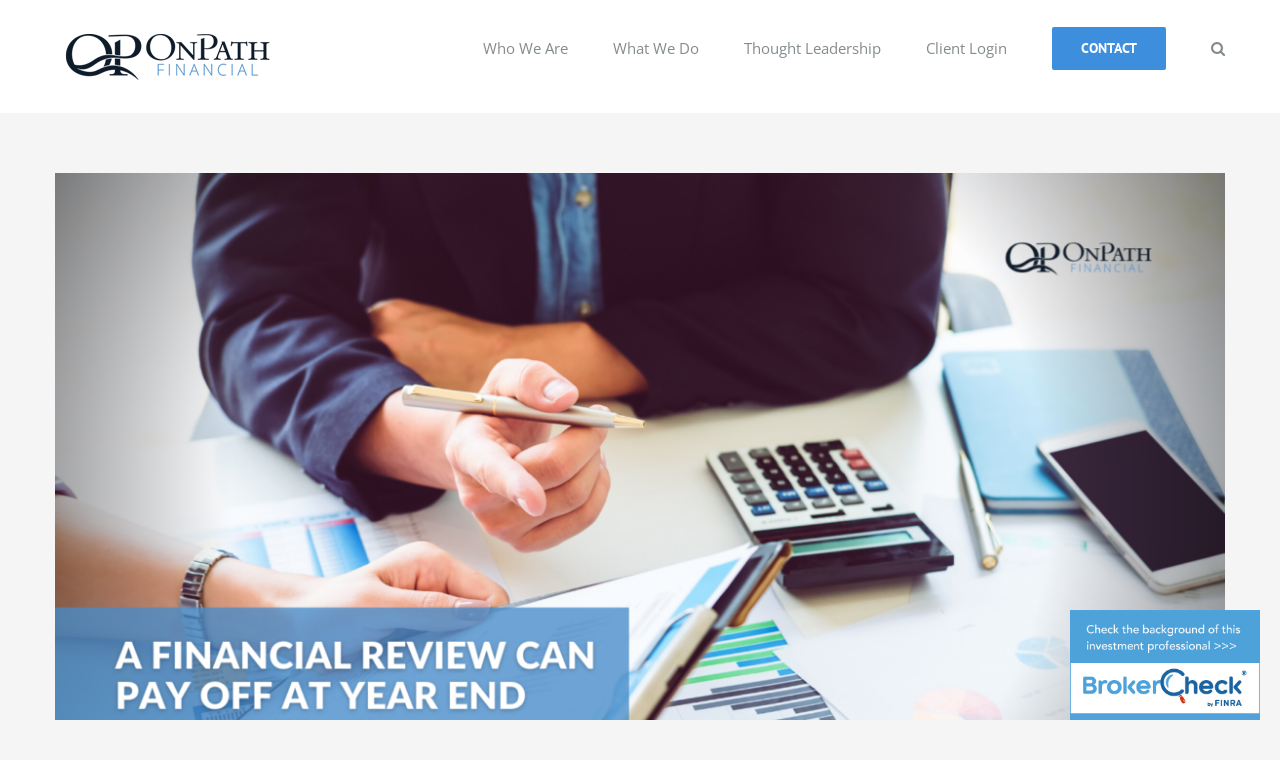

--- FILE ---
content_type: text/html; charset=UTF-8
request_url: https://onpathfinancial.com/a-financial-review-can-pay-off-at-year-end/
body_size: 22428
content:
<!DOCTYPE html>
<html class="avada-html-layout-wide avada-html-header-position-top" dir="ltr" lang="en-US"
	prefix="og: https://ogp.me/ns#"  prefix="og: http://ogp.me/ns# fb: http://ogp.me/ns/fb#">
<head>
	<meta http-equiv="X-UA-Compatible" content="IE=edge" />
	<meta http-equiv="Content-Type" content="text/html; charset=utf-8"/>
	<meta name="viewport" content="width=device-width, initial-scale=1" />
	<title>A Financial Review Can Pay Off at Year End - OnPath Financial</title>
	<style>img:is([sizes="auto" i], [sizes^="auto," i]) { contain-intrinsic-size: 3000px 1500px }</style>
	
		<!-- All in One SEO 4.3.9 - aioseo.com -->
		<meta name="description" content="Today, many people find themselves bombarded by a constant stream of financial news from television, radio, and the Internet. Yet, does all this “information age” data really help you manage your finances any better now than in the past? Often, what are considered old-fashioned practices, such as performing periodic financial reviews, can lead to greater" />
		<meta name="robots" content="max-image-preview:large" />
		<link rel="canonical" href="https://onpathfinancial.com/a-financial-review-can-pay-off-at-year-end/" />
		<meta name="generator" content="All in One SEO (AIOSEO) 4.3.9" />
		<meta property="og:locale" content="en_US" />
		<meta property="og:site_name" content="OnPath Financial - Financial Planning in St Charles, IL" />
		<meta property="og:type" content="article" />
		<meta property="og:title" content="A Financial Review Can Pay Off at Year End - OnPath Financial" />
		<meta property="og:description" content="Today, many people find themselves bombarded by a constant stream of financial news from television, radio, and the Internet. Yet, does all this “information age” data really help you manage your finances any better now than in the past? Often, what are considered old-fashioned practices, such as performing periodic financial reviews, can lead to greater" />
		<meta property="og:url" content="https://onpathfinancial.com/a-financial-review-can-pay-off-at-year-end/" />
		<meta property="article:published_time" content="2021-11-01T16:51:18+00:00" />
		<meta property="article:modified_time" content="2021-11-01T16:51:32+00:00" />
		<meta name="twitter:card" content="summary" />
		<meta name="twitter:title" content="A Financial Review Can Pay Off at Year End - OnPath Financial" />
		<meta name="twitter:description" content="Today, many people find themselves bombarded by a constant stream of financial news from television, radio, and the Internet. Yet, does all this “information age” data really help you manage your finances any better now than in the past? Often, what are considered old-fashioned practices, such as performing periodic financial reviews, can lead to greater" />
		<script type="application/ld+json" class="aioseo-schema">
			{"@context":"https:\/\/schema.org","@graph":[{"@type":"BlogPosting","@id":"https:\/\/onpathfinancial.com\/a-financial-review-can-pay-off-at-year-end\/#blogposting","name":"A Financial Review Can Pay Off at Year End - OnPath Financial","headline":"A Financial Review Can Pay Off at Year End","author":{"@id":"https:\/\/onpathfinancial.com\/author\/lplmarketing\/#author"},"publisher":{"@id":"https:\/\/onpathfinancial.com\/#organization"},"image":{"@type":"ImageObject","url":"https:\/\/onpathfinancial.com\/wp-content\/uploads\/2021\/11\/Year-End-Review_OnPath.png","width":1600,"height":900},"datePublished":"2021-11-01T16:51:18-05:00","dateModified":"2021-11-01T16:51:32-05:00","inLanguage":"en-US","mainEntityOfPage":{"@id":"https:\/\/onpathfinancial.com\/a-financial-review-can-pay-off-at-year-end\/#webpage"},"isPartOf":{"@id":"https:\/\/onpathfinancial.com\/a-financial-review-can-pay-off-at-year-end\/#webpage"},"articleSection":"OnPath Thought Leadership, The Founders Group"},{"@type":"BreadcrumbList","@id":"https:\/\/onpathfinancial.com\/a-financial-review-can-pay-off-at-year-end\/#breadcrumblist","itemListElement":[{"@type":"ListItem","@id":"https:\/\/onpathfinancial.com\/#listItem","position":1,"item":{"@type":"WebPage","@id":"https:\/\/onpathfinancial.com\/","name":"Home","description":"Financial Planning in St Charles, IL The team at OnPath Financial works tirelessly with our clients to help bring better clarity into their financial lives. The path to success requires attention. It\u2019s time to engage. It\u2019s time to plan.","url":"https:\/\/onpathfinancial.com\/"},"nextItem":"https:\/\/onpathfinancial.com\/a-financial-review-can-pay-off-at-year-end\/#listItem"},{"@type":"ListItem","@id":"https:\/\/onpathfinancial.com\/a-financial-review-can-pay-off-at-year-end\/#listItem","position":2,"item":{"@type":"WebPage","@id":"https:\/\/onpathfinancial.com\/a-financial-review-can-pay-off-at-year-end\/","name":"A Financial Review Can Pay Off at Year End","description":"Today, many people find themselves bombarded by a constant stream of financial news from television, radio, and the Internet. Yet, does all this \u201cinformation age\u201d data really help you manage your finances any better now than in the past? Often, what are considered old-fashioned practices, such as performing periodic financial reviews, can lead to greater","url":"https:\/\/onpathfinancial.com\/a-financial-review-can-pay-off-at-year-end\/"},"previousItem":"https:\/\/onpathfinancial.com\/#listItem"}]},{"@type":"Organization","@id":"https:\/\/onpathfinancial.com\/#organization","name":"OnPath Financial","url":"https:\/\/onpathfinancial.com\/","logo":{"@type":"ImageObject","url":"https:\/\/onpathfinancial.com\/wp-content\/uploads\/2022\/03\/OnPath_Financial_Logo-website-small.png","@id":"https:\/\/onpathfinancial.com\/#organizationLogo","width":225,"height":51,"caption":"On Path Financial"},"image":{"@id":"https:\/\/onpathfinancial.com\/#organizationLogo"},"contactPoint":{"@type":"ContactPoint","telephone":"+16305771410","contactType":"Reception"}},{"@type":"Person","@id":"https:\/\/onpathfinancial.com\/author\/lplmarketing\/#author","url":"https:\/\/onpathfinancial.com\/author\/lplmarketing\/","name":"LPL Marketing","image":{"@type":"ImageObject","@id":"https:\/\/onpathfinancial.com\/a-financial-review-can-pay-off-at-year-end\/#authorImage","url":"https:\/\/secure.gravatar.com\/avatar\/dc191519f71c4465047f6cc8f112495ed97b2e364fa008e967963207d85c1f54?s=96&d=mm&r=g","width":96,"height":96,"caption":"LPL Marketing"}},{"@type":"WebPage","@id":"https:\/\/onpathfinancial.com\/a-financial-review-can-pay-off-at-year-end\/#webpage","url":"https:\/\/onpathfinancial.com\/a-financial-review-can-pay-off-at-year-end\/","name":"A Financial Review Can Pay Off at Year End - OnPath Financial","description":"Today, many people find themselves bombarded by a constant stream of financial news from television, radio, and the Internet. Yet, does all this \u201cinformation age\u201d data really help you manage your finances any better now than in the past? Often, what are considered old-fashioned practices, such as performing periodic financial reviews, can lead to greater","inLanguage":"en-US","isPartOf":{"@id":"https:\/\/onpathfinancial.com\/#website"},"breadcrumb":{"@id":"https:\/\/onpathfinancial.com\/a-financial-review-can-pay-off-at-year-end\/#breadcrumblist"},"author":{"@id":"https:\/\/onpathfinancial.com\/author\/lplmarketing\/#author"},"creator":{"@id":"https:\/\/onpathfinancial.com\/author\/lplmarketing\/#author"},"image":{"@type":"ImageObject","url":"https:\/\/onpathfinancial.com\/wp-content\/uploads\/2021\/11\/Year-End-Review_OnPath.png","@id":"https:\/\/onpathfinancial.com\/#mainImage","width":1600,"height":900},"primaryImageOfPage":{"@id":"https:\/\/onpathfinancial.com\/a-financial-review-can-pay-off-at-year-end\/#mainImage"},"datePublished":"2021-11-01T16:51:18-05:00","dateModified":"2021-11-01T16:51:32-05:00"},{"@type":"WebSite","@id":"https:\/\/onpathfinancial.com\/#website","url":"https:\/\/onpathfinancial.com\/","name":"OnPath Financial","description":"Financial Planning in St Charles, IL","inLanguage":"en-US","publisher":{"@id":"https:\/\/onpathfinancial.com\/#organization"}}]}
		</script>
		<!-- All in One SEO -->

<link rel="alternate" type="application/rss+xml" title="OnPath Financial &raquo; Feed" href="https://onpathfinancial.com/feed/" />
<link rel="alternate" type="application/rss+xml" title="OnPath Financial &raquo; Comments Feed" href="https://onpathfinancial.com/comments/feed/" />
		
		
		
				<link rel="alternate" type="application/rss+xml" title="OnPath Financial &raquo; A Financial Review Can Pay Off at Year End Comments Feed" href="https://onpathfinancial.com/a-financial-review-can-pay-off-at-year-end/feed/" />

		<meta property="og:title" content="A Financial Review Can Pay Off at Year End"/>
		<meta property="og:type" content="article"/>
		<meta property="og:url" content="https://onpathfinancial.com/a-financial-review-can-pay-off-at-year-end/"/>
		<meta property="og:site_name" content="OnPath Financial"/>
		<meta property="og:description" content="Today, many people find themselves bombarded by a constant stream of financial news from television, radio, and the Internet. Yet, does all this “information age” data really help you manage your finances any better now than in the past? Often, what are considered old-fashioned practices, such as performing periodic financial reviews, can lead to greater"/>

									<meta property="og:image" content="https://onpathfinancial.com/wp-content/uploads/2021/11/Year-End-Review_OnPath.png"/>
									<!-- This site uses the Google Analytics by MonsterInsights plugin v8.17 - Using Analytics tracking - https://www.monsterinsights.com/ -->
							<script src="//www.googletagmanager.com/gtag/js?id=G-17KPGSXX4F"  data-cfasync="false" data-wpfc-render="false" type="text/javascript" async></script>
			<script data-cfasync="false" data-wpfc-render="false" type="text/javascript">
				var mi_version = '8.17';
				var mi_track_user = true;
				var mi_no_track_reason = '';
				
								var disableStrs = [
										'ga-disable-G-17KPGSXX4F',
									];

				/* Function to detect opted out users */
				function __gtagTrackerIsOptedOut() {
					for (var index = 0; index < disableStrs.length; index++) {
						if (document.cookie.indexOf(disableStrs[index] + '=true') > -1) {
							return true;
						}
					}

					return false;
				}

				/* Disable tracking if the opt-out cookie exists. */
				if (__gtagTrackerIsOptedOut()) {
					for (var index = 0; index < disableStrs.length; index++) {
						window[disableStrs[index]] = true;
					}
				}

				/* Opt-out function */
				function __gtagTrackerOptout() {
					for (var index = 0; index < disableStrs.length; index++) {
						document.cookie = disableStrs[index] + '=true; expires=Thu, 31 Dec 2099 23:59:59 UTC; path=/';
						window[disableStrs[index]] = true;
					}
				}

				if ('undefined' === typeof gaOptout) {
					function gaOptout() {
						__gtagTrackerOptout();
					}
				}
								window.dataLayer = window.dataLayer || [];

				window.MonsterInsightsDualTracker = {
					helpers: {},
					trackers: {},
				};
				if (mi_track_user) {
					function __gtagDataLayer() {
						dataLayer.push(arguments);
					}

					function __gtagTracker(type, name, parameters) {
						if (!parameters) {
							parameters = {};
						}

						if (parameters.send_to) {
							__gtagDataLayer.apply(null, arguments);
							return;
						}

						if (type === 'event') {
														parameters.send_to = monsterinsights_frontend.v4_id;
							var hookName = name;
							if (typeof parameters['event_category'] !== 'undefined') {
								hookName = parameters['event_category'] + ':' + name;
							}

							if (typeof MonsterInsightsDualTracker.trackers[hookName] !== 'undefined') {
								MonsterInsightsDualTracker.trackers[hookName](parameters);
							} else {
								__gtagDataLayer('event', name, parameters);
							}
							
						} else {
							__gtagDataLayer.apply(null, arguments);
						}
					}

					__gtagTracker('js', new Date());
					__gtagTracker('set', {
						'developer_id.dZGIzZG': true,
											});
										__gtagTracker('config', 'G-17KPGSXX4F', {"forceSSL":"true","link_attribution":"true"} );
															window.gtag = __gtagTracker;										(function () {
						/* https://developers.google.com/analytics/devguides/collection/analyticsjs/ */
						/* ga and __gaTracker compatibility shim. */
						var noopfn = function () {
							return null;
						};
						var newtracker = function () {
							return new Tracker();
						};
						var Tracker = function () {
							return null;
						};
						var p = Tracker.prototype;
						p.get = noopfn;
						p.set = noopfn;
						p.send = function () {
							var args = Array.prototype.slice.call(arguments);
							args.unshift('send');
							__gaTracker.apply(null, args);
						};
						var __gaTracker = function () {
							var len = arguments.length;
							if (len === 0) {
								return;
							}
							var f = arguments[len - 1];
							if (typeof f !== 'object' || f === null || typeof f.hitCallback !== 'function') {
								if ('send' === arguments[0]) {
									var hitConverted, hitObject = false, action;
									if ('event' === arguments[1]) {
										if ('undefined' !== typeof arguments[3]) {
											hitObject = {
												'eventAction': arguments[3],
												'eventCategory': arguments[2],
												'eventLabel': arguments[4],
												'value': arguments[5] ? arguments[5] : 1,
											}
										}
									}
									if ('pageview' === arguments[1]) {
										if ('undefined' !== typeof arguments[2]) {
											hitObject = {
												'eventAction': 'page_view',
												'page_path': arguments[2],
											}
										}
									}
									if (typeof arguments[2] === 'object') {
										hitObject = arguments[2];
									}
									if (typeof arguments[5] === 'object') {
										Object.assign(hitObject, arguments[5]);
									}
									if ('undefined' !== typeof arguments[1].hitType) {
										hitObject = arguments[1];
										if ('pageview' === hitObject.hitType) {
											hitObject.eventAction = 'page_view';
										}
									}
									if (hitObject) {
										action = 'timing' === arguments[1].hitType ? 'timing_complete' : hitObject.eventAction;
										hitConverted = mapArgs(hitObject);
										__gtagTracker('event', action, hitConverted);
									}
								}
								return;
							}

							function mapArgs(args) {
								var arg, hit = {};
								var gaMap = {
									'eventCategory': 'event_category',
									'eventAction': 'event_action',
									'eventLabel': 'event_label',
									'eventValue': 'event_value',
									'nonInteraction': 'non_interaction',
									'timingCategory': 'event_category',
									'timingVar': 'name',
									'timingValue': 'value',
									'timingLabel': 'event_label',
									'page': 'page_path',
									'location': 'page_location',
									'title': 'page_title',
								};
								for (arg in args) {
																		if (!(!args.hasOwnProperty(arg) || !gaMap.hasOwnProperty(arg))) {
										hit[gaMap[arg]] = args[arg];
									} else {
										hit[arg] = args[arg];
									}
								}
								return hit;
							}

							try {
								f.hitCallback();
							} catch (ex) {
							}
						};
						__gaTracker.create = newtracker;
						__gaTracker.getByName = newtracker;
						__gaTracker.getAll = function () {
							return [];
						};
						__gaTracker.remove = noopfn;
						__gaTracker.loaded = true;
						window['__gaTracker'] = __gaTracker;
					})();
									} else {
										console.log("");
					(function () {
						function __gtagTracker() {
							return null;
						}

						window['__gtagTracker'] = __gtagTracker;
						window['gtag'] = __gtagTracker;
					})();
									}
			</script>
				<!-- / Google Analytics by MonsterInsights -->
		<script type="text/javascript">
/* <![CDATA[ */
window._wpemojiSettings = {"baseUrl":"https:\/\/s.w.org\/images\/core\/emoji\/16.0.1\/72x72\/","ext":".png","svgUrl":"https:\/\/s.w.org\/images\/core\/emoji\/16.0.1\/svg\/","svgExt":".svg","source":{"concatemoji":"https:\/\/onpathfinancial.com\/wp-includes\/js\/wp-emoji-release.min.js?ver=6.8.3"}};
/*! This file is auto-generated */
!function(s,n){var o,i,e;function c(e){try{var t={supportTests:e,timestamp:(new Date).valueOf()};sessionStorage.setItem(o,JSON.stringify(t))}catch(e){}}function p(e,t,n){e.clearRect(0,0,e.canvas.width,e.canvas.height),e.fillText(t,0,0);var t=new Uint32Array(e.getImageData(0,0,e.canvas.width,e.canvas.height).data),a=(e.clearRect(0,0,e.canvas.width,e.canvas.height),e.fillText(n,0,0),new Uint32Array(e.getImageData(0,0,e.canvas.width,e.canvas.height).data));return t.every(function(e,t){return e===a[t]})}function u(e,t){e.clearRect(0,0,e.canvas.width,e.canvas.height),e.fillText(t,0,0);for(var n=e.getImageData(16,16,1,1),a=0;a<n.data.length;a++)if(0!==n.data[a])return!1;return!0}function f(e,t,n,a){switch(t){case"flag":return n(e,"\ud83c\udff3\ufe0f\u200d\u26a7\ufe0f","\ud83c\udff3\ufe0f\u200b\u26a7\ufe0f")?!1:!n(e,"\ud83c\udde8\ud83c\uddf6","\ud83c\udde8\u200b\ud83c\uddf6")&&!n(e,"\ud83c\udff4\udb40\udc67\udb40\udc62\udb40\udc65\udb40\udc6e\udb40\udc67\udb40\udc7f","\ud83c\udff4\u200b\udb40\udc67\u200b\udb40\udc62\u200b\udb40\udc65\u200b\udb40\udc6e\u200b\udb40\udc67\u200b\udb40\udc7f");case"emoji":return!a(e,"\ud83e\udedf")}return!1}function g(e,t,n,a){var r="undefined"!=typeof WorkerGlobalScope&&self instanceof WorkerGlobalScope?new OffscreenCanvas(300,150):s.createElement("canvas"),o=r.getContext("2d",{willReadFrequently:!0}),i=(o.textBaseline="top",o.font="600 32px Arial",{});return e.forEach(function(e){i[e]=t(o,e,n,a)}),i}function t(e){var t=s.createElement("script");t.src=e,t.defer=!0,s.head.appendChild(t)}"undefined"!=typeof Promise&&(o="wpEmojiSettingsSupports",i=["flag","emoji"],n.supports={everything:!0,everythingExceptFlag:!0},e=new Promise(function(e){s.addEventListener("DOMContentLoaded",e,{once:!0})}),new Promise(function(t){var n=function(){try{var e=JSON.parse(sessionStorage.getItem(o));if("object"==typeof e&&"number"==typeof e.timestamp&&(new Date).valueOf()<e.timestamp+604800&&"object"==typeof e.supportTests)return e.supportTests}catch(e){}return null}();if(!n){if("undefined"!=typeof Worker&&"undefined"!=typeof OffscreenCanvas&&"undefined"!=typeof URL&&URL.createObjectURL&&"undefined"!=typeof Blob)try{var e="postMessage("+g.toString()+"("+[JSON.stringify(i),f.toString(),p.toString(),u.toString()].join(",")+"));",a=new Blob([e],{type:"text/javascript"}),r=new Worker(URL.createObjectURL(a),{name:"wpTestEmojiSupports"});return void(r.onmessage=function(e){c(n=e.data),r.terminate(),t(n)})}catch(e){}c(n=g(i,f,p,u))}t(n)}).then(function(e){for(var t in e)n.supports[t]=e[t],n.supports.everything=n.supports.everything&&n.supports[t],"flag"!==t&&(n.supports.everythingExceptFlag=n.supports.everythingExceptFlag&&n.supports[t]);n.supports.everythingExceptFlag=n.supports.everythingExceptFlag&&!n.supports.flag,n.DOMReady=!1,n.readyCallback=function(){n.DOMReady=!0}}).then(function(){return e}).then(function(){var e;n.supports.everything||(n.readyCallback(),(e=n.source||{}).concatemoji?t(e.concatemoji):e.wpemoji&&e.twemoji&&(t(e.twemoji),t(e.wpemoji)))}))}((window,document),window._wpemojiSettings);
/* ]]> */
</script>
<link rel='stylesheet' id='wplp-avada-style-css' href='https://onpathfinancial.com/wp-content/plugins/wp-latest-posts/css/avada-widgets.css?ver=5.0.3' type='text/css' media='all' />
<style id='wp-emoji-styles-inline-css' type='text/css'>

	img.wp-smiley, img.emoji {
		display: inline !important;
		border: none !important;
		box-shadow: none !important;
		height: 1em !important;
		width: 1em !important;
		margin: 0 0.07em !important;
		vertical-align: -0.1em !important;
		background: none !important;
		padding: 0 !important;
	}
</style>
<style id='classic-theme-styles-inline-css' type='text/css'>
/*! This file is auto-generated */
.wp-block-button__link{color:#fff;background-color:#32373c;border-radius:9999px;box-shadow:none;text-decoration:none;padding:calc(.667em + 2px) calc(1.333em + 2px);font-size:1.125em}.wp-block-file__button{background:#32373c;color:#fff;text-decoration:none}
</style>
<style id='global-styles-inline-css' type='text/css'>
:root{--wp--preset--aspect-ratio--square: 1;--wp--preset--aspect-ratio--4-3: 4/3;--wp--preset--aspect-ratio--3-4: 3/4;--wp--preset--aspect-ratio--3-2: 3/2;--wp--preset--aspect-ratio--2-3: 2/3;--wp--preset--aspect-ratio--16-9: 16/9;--wp--preset--aspect-ratio--9-16: 9/16;--wp--preset--color--black: #000000;--wp--preset--color--cyan-bluish-gray: #abb8c3;--wp--preset--color--white: #ffffff;--wp--preset--color--pale-pink: #f78da7;--wp--preset--color--vivid-red: #cf2e2e;--wp--preset--color--luminous-vivid-orange: #ff6900;--wp--preset--color--luminous-vivid-amber: #fcb900;--wp--preset--color--light-green-cyan: #7bdcb5;--wp--preset--color--vivid-green-cyan: #00d084;--wp--preset--color--pale-cyan-blue: #8ed1fc;--wp--preset--color--vivid-cyan-blue: #0693e3;--wp--preset--color--vivid-purple: #9b51e0;--wp--preset--gradient--vivid-cyan-blue-to-vivid-purple: linear-gradient(135deg,rgba(6,147,227,1) 0%,rgb(155,81,224) 100%);--wp--preset--gradient--light-green-cyan-to-vivid-green-cyan: linear-gradient(135deg,rgb(122,220,180) 0%,rgb(0,208,130) 100%);--wp--preset--gradient--luminous-vivid-amber-to-luminous-vivid-orange: linear-gradient(135deg,rgba(252,185,0,1) 0%,rgba(255,105,0,1) 100%);--wp--preset--gradient--luminous-vivid-orange-to-vivid-red: linear-gradient(135deg,rgba(255,105,0,1) 0%,rgb(207,46,46) 100%);--wp--preset--gradient--very-light-gray-to-cyan-bluish-gray: linear-gradient(135deg,rgb(238,238,238) 0%,rgb(169,184,195) 100%);--wp--preset--gradient--cool-to-warm-spectrum: linear-gradient(135deg,rgb(74,234,220) 0%,rgb(151,120,209) 20%,rgb(207,42,186) 40%,rgb(238,44,130) 60%,rgb(251,105,98) 80%,rgb(254,248,76) 100%);--wp--preset--gradient--blush-light-purple: linear-gradient(135deg,rgb(255,206,236) 0%,rgb(152,150,240) 100%);--wp--preset--gradient--blush-bordeaux: linear-gradient(135deg,rgb(254,205,165) 0%,rgb(254,45,45) 50%,rgb(107,0,62) 100%);--wp--preset--gradient--luminous-dusk: linear-gradient(135deg,rgb(255,203,112) 0%,rgb(199,81,192) 50%,rgb(65,88,208) 100%);--wp--preset--gradient--pale-ocean: linear-gradient(135deg,rgb(255,245,203) 0%,rgb(182,227,212) 50%,rgb(51,167,181) 100%);--wp--preset--gradient--electric-grass: linear-gradient(135deg,rgb(202,248,128) 0%,rgb(113,206,126) 100%);--wp--preset--gradient--midnight: linear-gradient(135deg,rgb(2,3,129) 0%,rgb(40,116,252) 100%);--wp--preset--font-size--small: 13.5px;--wp--preset--font-size--medium: 20px;--wp--preset--font-size--large: 27px;--wp--preset--font-size--x-large: 42px;--wp--preset--font-size--normal: 18px;--wp--preset--font-size--xlarge: 36px;--wp--preset--font-size--huge: 54px;--wp--preset--spacing--20: 0.44rem;--wp--preset--spacing--30: 0.67rem;--wp--preset--spacing--40: 1rem;--wp--preset--spacing--50: 1.5rem;--wp--preset--spacing--60: 2.25rem;--wp--preset--spacing--70: 3.38rem;--wp--preset--spacing--80: 5.06rem;--wp--preset--shadow--natural: 6px 6px 9px rgba(0, 0, 0, 0.2);--wp--preset--shadow--deep: 12px 12px 50px rgba(0, 0, 0, 0.4);--wp--preset--shadow--sharp: 6px 6px 0px rgba(0, 0, 0, 0.2);--wp--preset--shadow--outlined: 6px 6px 0px -3px rgba(255, 255, 255, 1), 6px 6px rgba(0, 0, 0, 1);--wp--preset--shadow--crisp: 6px 6px 0px rgba(0, 0, 0, 1);}:where(.is-layout-flex){gap: 0.5em;}:where(.is-layout-grid){gap: 0.5em;}body .is-layout-flex{display: flex;}.is-layout-flex{flex-wrap: wrap;align-items: center;}.is-layout-flex > :is(*, div){margin: 0;}body .is-layout-grid{display: grid;}.is-layout-grid > :is(*, div){margin: 0;}:where(.wp-block-columns.is-layout-flex){gap: 2em;}:where(.wp-block-columns.is-layout-grid){gap: 2em;}:where(.wp-block-post-template.is-layout-flex){gap: 1.25em;}:where(.wp-block-post-template.is-layout-grid){gap: 1.25em;}.has-black-color{color: var(--wp--preset--color--black) !important;}.has-cyan-bluish-gray-color{color: var(--wp--preset--color--cyan-bluish-gray) !important;}.has-white-color{color: var(--wp--preset--color--white) !important;}.has-pale-pink-color{color: var(--wp--preset--color--pale-pink) !important;}.has-vivid-red-color{color: var(--wp--preset--color--vivid-red) !important;}.has-luminous-vivid-orange-color{color: var(--wp--preset--color--luminous-vivid-orange) !important;}.has-luminous-vivid-amber-color{color: var(--wp--preset--color--luminous-vivid-amber) !important;}.has-light-green-cyan-color{color: var(--wp--preset--color--light-green-cyan) !important;}.has-vivid-green-cyan-color{color: var(--wp--preset--color--vivid-green-cyan) !important;}.has-pale-cyan-blue-color{color: var(--wp--preset--color--pale-cyan-blue) !important;}.has-vivid-cyan-blue-color{color: var(--wp--preset--color--vivid-cyan-blue) !important;}.has-vivid-purple-color{color: var(--wp--preset--color--vivid-purple) !important;}.has-black-background-color{background-color: var(--wp--preset--color--black) !important;}.has-cyan-bluish-gray-background-color{background-color: var(--wp--preset--color--cyan-bluish-gray) !important;}.has-white-background-color{background-color: var(--wp--preset--color--white) !important;}.has-pale-pink-background-color{background-color: var(--wp--preset--color--pale-pink) !important;}.has-vivid-red-background-color{background-color: var(--wp--preset--color--vivid-red) !important;}.has-luminous-vivid-orange-background-color{background-color: var(--wp--preset--color--luminous-vivid-orange) !important;}.has-luminous-vivid-amber-background-color{background-color: var(--wp--preset--color--luminous-vivid-amber) !important;}.has-light-green-cyan-background-color{background-color: var(--wp--preset--color--light-green-cyan) !important;}.has-vivid-green-cyan-background-color{background-color: var(--wp--preset--color--vivid-green-cyan) !important;}.has-pale-cyan-blue-background-color{background-color: var(--wp--preset--color--pale-cyan-blue) !important;}.has-vivid-cyan-blue-background-color{background-color: var(--wp--preset--color--vivid-cyan-blue) !important;}.has-vivid-purple-background-color{background-color: var(--wp--preset--color--vivid-purple) !important;}.has-black-border-color{border-color: var(--wp--preset--color--black) !important;}.has-cyan-bluish-gray-border-color{border-color: var(--wp--preset--color--cyan-bluish-gray) !important;}.has-white-border-color{border-color: var(--wp--preset--color--white) !important;}.has-pale-pink-border-color{border-color: var(--wp--preset--color--pale-pink) !important;}.has-vivid-red-border-color{border-color: var(--wp--preset--color--vivid-red) !important;}.has-luminous-vivid-orange-border-color{border-color: var(--wp--preset--color--luminous-vivid-orange) !important;}.has-luminous-vivid-amber-border-color{border-color: var(--wp--preset--color--luminous-vivid-amber) !important;}.has-light-green-cyan-border-color{border-color: var(--wp--preset--color--light-green-cyan) !important;}.has-vivid-green-cyan-border-color{border-color: var(--wp--preset--color--vivid-green-cyan) !important;}.has-pale-cyan-blue-border-color{border-color: var(--wp--preset--color--pale-cyan-blue) !important;}.has-vivid-cyan-blue-border-color{border-color: var(--wp--preset--color--vivid-cyan-blue) !important;}.has-vivid-purple-border-color{border-color: var(--wp--preset--color--vivid-purple) !important;}.has-vivid-cyan-blue-to-vivid-purple-gradient-background{background: var(--wp--preset--gradient--vivid-cyan-blue-to-vivid-purple) !important;}.has-light-green-cyan-to-vivid-green-cyan-gradient-background{background: var(--wp--preset--gradient--light-green-cyan-to-vivid-green-cyan) !important;}.has-luminous-vivid-amber-to-luminous-vivid-orange-gradient-background{background: var(--wp--preset--gradient--luminous-vivid-amber-to-luminous-vivid-orange) !important;}.has-luminous-vivid-orange-to-vivid-red-gradient-background{background: var(--wp--preset--gradient--luminous-vivid-orange-to-vivid-red) !important;}.has-very-light-gray-to-cyan-bluish-gray-gradient-background{background: var(--wp--preset--gradient--very-light-gray-to-cyan-bluish-gray) !important;}.has-cool-to-warm-spectrum-gradient-background{background: var(--wp--preset--gradient--cool-to-warm-spectrum) !important;}.has-blush-light-purple-gradient-background{background: var(--wp--preset--gradient--blush-light-purple) !important;}.has-blush-bordeaux-gradient-background{background: var(--wp--preset--gradient--blush-bordeaux) !important;}.has-luminous-dusk-gradient-background{background: var(--wp--preset--gradient--luminous-dusk) !important;}.has-pale-ocean-gradient-background{background: var(--wp--preset--gradient--pale-ocean) !important;}.has-electric-grass-gradient-background{background: var(--wp--preset--gradient--electric-grass) !important;}.has-midnight-gradient-background{background: var(--wp--preset--gradient--midnight) !important;}.has-small-font-size{font-size: var(--wp--preset--font-size--small) !important;}.has-medium-font-size{font-size: var(--wp--preset--font-size--medium) !important;}.has-large-font-size{font-size: var(--wp--preset--font-size--large) !important;}.has-x-large-font-size{font-size: var(--wp--preset--font-size--x-large) !important;}
:where(.wp-block-post-template.is-layout-flex){gap: 1.25em;}:where(.wp-block-post-template.is-layout-grid){gap: 1.25em;}
:where(.wp-block-columns.is-layout-flex){gap: 2em;}:where(.wp-block-columns.is-layout-grid){gap: 2em;}
:root :where(.wp-block-pullquote){font-size: 1.5em;line-height: 1.6;}
</style>
<link rel='stylesheet' id='fusion-dynamic-css-css' href='https://onpathfinancial.com/wp-content/uploads/fusion-styles/656714f0bcd70fe412293f63251e7942.min.css?ver=3.8.2' type='text/css' media='all' />
<link rel='stylesheet' id='myStyleSheets-css' href='https://onpathfinancial.com/wp-content/plugins/wp-latest-posts/css/wplp_front.css?ver=5.0.3' type='text/css' media='all' />
<link rel='stylesheet' id='wplpStyleDefault-css' href='https://onpathfinancial.com/wp-content/plugins/wp-latest-posts/themes/default/style.css?ver=5.0.3' type='text/css' media='all' />
<style id='wplpStyleDefault-inline-css' type='text/css'>
#wplp_widget_1799.wplp_container.default:hover .flex-next,#wplp_widget_1799.wplp_container .flex-direction-nav .flex-prev{color : rgb(51, 51, 51) !important}#wplp_widget_1799 .swiper-button-next,#wplp_widget_1799 .swiper-button-prev{color : rgb(51, 51, 51)!important; background-image: none!important}#wplp_widget_1799.wplp_container.default:hover .flex-next:hover,#wplp_widget_1799.wplp_container.default:hover .flex-prev:hover{color :rgb(54, 54, 54) !important}#wplp_widget_1799 .swiper-button-next:hover,#wplp_widget_1799 .swiper-button-prev:hover{color :rgb(54, 54, 54)!important}#wplp_widget_1799 .swiper-pagination-bullet-active{background: rgb(54, 54, 54)!important}#wplp_widget_1799.wplp_container .read-more{float:right;background-color : transparent}#wplp_widget_1799.wplp_container .read-more{border :1px solid transparent;border-radius: 0px;}#wplp_widget_1799.wplp_container .read-more{color : #0c0c0c}#wplp_widget_1799.wplp_container .read-more{padding: 3px 7px}#wplp_widget_1799 .wplp_listposts .swiper-slide .insideframe:hover .img_cropper:before,#wplp_widget_1799 .wplp_listposts .swiper-slide .insideframe:hover .img_cropper:after {opacity:0.7}#wplp_widget_1799 .wplp_listposts .swiper-slide .img_cropper:after {background:ffffff;-webkit-box-shadow: inset 0 0 10px 2px ffffff;box-shadow: inset 0 0 10px 2px ffffff;}#wplp_widget_1799 .wplp_listposts .swiper-slide .img_cropper:before{content:'\f109';}#wplp_widget_1799 .wplp_listposts .swiper-slide .img_cropper:before{color:#ffffff}#wplp_widget_1799 .wplp_listposts .swiper-slide .img_cropper:before{background:#444444}@media screen and (max-width: 767px) {#wplp_widget_1799 .wplp_listposts.swiper-slide-mb {display: grid;
                    grid-template-columns: repeat(1, 1fr);
                    grid-template-rows: repeat(3, 1fr);
                    gap: 0px;
                    grid-auto-flow: column;}}
#wplp_widget_1800.wplp_container.default:hover .flex-next,#wplp_widget_1800.wplp_container .flex-direction-nav .flex-prev{color : rgb(51, 51, 51) !important}#wplp_widget_1800 .swiper-button-next,#wplp_widget_1800 .swiper-button-prev{color : rgb(51, 51, 51)!important; background-image: none!important}#wplp_widget_1800.wplp_container.default:hover .flex-next:hover,#wplp_widget_1800.wplp_container.default:hover .flex-prev:hover{color :rgb(54, 54, 54) !important}#wplp_widget_1800 .swiper-button-next:hover,#wplp_widget_1800 .swiper-button-prev:hover{color :rgb(54, 54, 54)!important}#wplp_widget_1800 .swiper-pagination-bullet-active{background: rgb(54, 54, 54)!important}#wplp_widget_1800.wplp_container .read-more{float:right;background-color : transparent}#wplp_widget_1800.wplp_container .read-more{border :1px solid transparent;border-radius: 0px;}#wplp_widget_1800.wplp_container .read-more{color : #0c0c0c}#wplp_widget_1800.wplp_container .read-more{padding: 3px 7px}#wplp_widget_1800 .wplp_listposts .swiper-slide .insideframe:hover .img_cropper:before,#wplp_widget_1800 .wplp_listposts .swiper-slide .insideframe:hover .img_cropper:after {opacity:0.7}#wplp_widget_1800 .wplp_listposts .swiper-slide .img_cropper:after {background:ffffff;-webkit-box-shadow: inset 0 0 10px 2px ffffff;box-shadow: inset 0 0 10px 2px ffffff;}#wplp_widget_1800 .wplp_listposts .swiper-slide .img_cropper:before{content:'\f109';}#wplp_widget_1800 .wplp_listposts .swiper-slide .img_cropper:before{color:#ffffff}#wplp_widget_1800 .wplp_listposts .swiper-slide .img_cropper:before{background:#444444}@media screen and (max-width: 767px) {#wplp_widget_1800 .wplp_listposts.swiper-slide-mb {display: grid;
                    grid-template-columns: repeat(1, 1fr);
                    grid-template-rows: repeat(3, 1fr);
                    gap: 0px;
                    grid-auto-flow: column;}}
#wplp_widget_1875.wplp_container.default:hover .flex-next,#wplp_widget_1875.wplp_container .flex-direction-nav .flex-prev{color : rgb(51, 51, 51) !important}#wplp_widget_1875 .swiper-button-next,#wplp_widget_1875 .swiper-button-prev{color : rgb(51, 51, 51)!important; background-image: none!important}#wplp_widget_1875.wplp_container.default:hover .flex-next:hover,#wplp_widget_1875.wplp_container.default:hover .flex-prev:hover{color :rgb(54, 54, 54) !important}#wplp_widget_1875 .swiper-button-next:hover,#wplp_widget_1875 .swiper-button-prev:hover{color :rgb(54, 54, 54)!important}#wplp_widget_1875 .swiper-pagination-bullet-active{background: rgb(54, 54, 54)!important}#wplp_widget_1875.wplp_container .read-more{float:right;background-color : transparent}#wplp_widget_1875.wplp_container .read-more{border :1px solid transparent;border-radius: 0px;}#wplp_widget_1875.wplp_container .read-more{color : #0c0c0c}#wplp_widget_1875.wplp_container .read-more{padding: 3px 7px}#wplp_widget_1875 .wplp_listposts .swiper-slide .insideframe:hover .img_cropper:before,#wplp_widget_1875 .wplp_listposts .swiper-slide .insideframe:hover .img_cropper:after {opacity:0.7}#wplp_widget_1875 .wplp_listposts .swiper-slide .img_cropper:after {background:ffffff;-webkit-box-shadow: inset 0 0 10px 2px ffffff;box-shadow: inset 0 0 10px 2px ffffff;}#wplp_widget_1875 .wplp_listposts .swiper-slide .img_cropper:before{content:'\f109';}#wplp_widget_1875 .wplp_listposts .swiper-slide .img_cropper:before{color:#ffffff}#wplp_widget_1875 .wplp_listposts .swiper-slide .img_cropper:before{background:#444444}@media screen and (max-width: 767px) {#wplp_widget_1875 .wplp_listposts.swiper-slide-mb {display: grid;
                    grid-template-columns: repeat(1, 1fr);
                    grid-template-rows: repeat(1, 1fr);
                    gap: 0px;
                    grid-auto-flow: column;}}
#wplp_widget_1887.wplp_container.default:hover .flex-next,#wplp_widget_1887.wplp_container .flex-direction-nav .flex-prev{color : rgb(51, 51, 51) !important}#wplp_widget_1887 .swiper-button-next,#wplp_widget_1887 .swiper-button-prev{color : rgb(51, 51, 51)!important; background-image: none!important}#wplp_widget_1887.wplp_container.default:hover .flex-next:hover,#wplp_widget_1887.wplp_container.default:hover .flex-prev:hover{color :rgb(54, 54, 54) !important}#wplp_widget_1887 .swiper-button-next:hover,#wplp_widget_1887 .swiper-button-prev:hover{color :rgb(54, 54, 54)!important}#wplp_widget_1887 .swiper-pagination-bullet-active{background: rgb(54, 54, 54)!important}#wplp_widget_1887.wplp_container .read-more{float:right;background-color : transparent}#wplp_widget_1887.wplp_container .read-more{border :1px solid transparent;border-radius: 0px;}#wplp_widget_1887.wplp_container .read-more{color : #0c0c0c}#wplp_widget_1887.wplp_container .read-more{padding: 3px 7px}#wplp_widget_1887 .wplp_listposts .swiper-slide .insideframe:hover .img_cropper:before,#wplp_widget_1887 .wplp_listposts .swiper-slide .insideframe:hover .img_cropper:after {opacity:0.7}#wplp_widget_1887 .wplp_listposts .swiper-slide .img_cropper:after {background:ffffff;-webkit-box-shadow: inset 0 0 10px 2px ffffff;box-shadow: inset 0 0 10px 2px ffffff;}#wplp_widget_1887 .wplp_listposts .swiper-slide .img_cropper:before{content:'\f109';}#wplp_widget_1887 .wplp_listposts .swiper-slide .img_cropper:before{color:#ffffff}#wplp_widget_1887 .wplp_listposts .swiper-slide .img_cropper:before{background:#444444}@media screen and (max-width: 767px) {#wplp_widget_1887 .wplp_listposts.swiper-slide-mb {display: grid;
                    grid-template-columns: repeat(1, 1fr);
                    grid-template-rows: repeat(3, 1fr);
                    gap: 0px;
                    grid-auto-flow: column;}}
</style>
<link rel='stylesheet' id='dashicons-css' href='https://onpathfinancial.com/wp-includes/css/dashicons.min.css?ver=6.8.3' type='text/css' media='all' />
<script type="text/javascript" src="https://onpathfinancial.com/wp-content/plugins/google-analytics-for-wordpress/assets/js/frontend-gtag.min.js?ver=8.17" id="monsterinsights-frontend-script-js"></script>
<script data-cfasync="false" data-wpfc-render="false" type="text/javascript" id='monsterinsights-frontend-script-js-extra'>/* <![CDATA[ */
var monsterinsights_frontend = {"js_events_tracking":"true","download_extensions":"doc,pdf,ppt,zip,xls,docx,pptx,xlsx","inbound_paths":"[{\"path\":\"\\\/go\\\/\",\"label\":\"affiliate\"},{\"path\":\"\\\/recommend\\\/\",\"label\":\"affiliate\"}]","home_url":"https:\/\/onpathfinancial.com","hash_tracking":"false","v4_id":"G-17KPGSXX4F"};/* ]]> */
</script>
<script type="text/javascript" src="https://onpathfinancial.com/wp-includes/js/jquery/jquery.min.js?ver=3.7.1" id="jquery-core-js"></script>
<script type="text/javascript" src="https://onpathfinancial.com/wp-includes/js/jquery/jquery-migrate.min.js?ver=3.4.1" id="jquery-migrate-js"></script>
<link rel="https://api.w.org/" href="https://onpathfinancial.com/wp-json/" /><link rel="alternate" title="JSON" type="application/json" href="https://onpathfinancial.com/wp-json/wp/v2/posts/2357" /><link rel="EditURI" type="application/rsd+xml" title="RSD" href="https://onpathfinancial.com/xmlrpc.php?rsd" />
<link rel='shortlink' href='https://onpathfinancial.com/?p=2357' />
<link rel="alternate" title="oEmbed (JSON)" type="application/json+oembed" href="https://onpathfinancial.com/wp-json/oembed/1.0/embed?url=https%3A%2F%2Fonpathfinancial.com%2Fa-financial-review-can-pay-off-at-year-end%2F" />
<link rel="alternate" title="oEmbed (XML)" type="text/xml+oembed" href="https://onpathfinancial.com/wp-json/oembed/1.0/embed?url=https%3A%2F%2Fonpathfinancial.com%2Fa-financial-review-can-pay-off-at-year-end%2F&#038;format=xml" />
<style type="text/css" id="css-fb-visibility">@media screen and (max-width: 850px){.fusion-no-small-visibility{display:none !important;}body .sm-text-align-center{text-align:center !important;}body .sm-text-align-left{text-align:left !important;}body .sm-text-align-right{text-align:right !important;}body .sm-flex-align-center{justify-content:center !important;}body .sm-flex-align-flex-start{justify-content:flex-start !important;}body .sm-flex-align-flex-end{justify-content:flex-end !important;}body .sm-mx-auto{margin-left:auto !important;margin-right:auto !important;}body .sm-ml-auto{margin-left:auto !important;}body .sm-mr-auto{margin-right:auto !important;}body .fusion-absolute-position-small{position:absolute;top:auto;width:100%;}.awb-sticky.awb-sticky-small{ position: sticky; top: var(--awb-sticky-offset,0); }}@media screen and (min-width: 851px) and (max-width: 1024px){.fusion-no-medium-visibility{display:none !important;}body .md-text-align-center{text-align:center !important;}body .md-text-align-left{text-align:left !important;}body .md-text-align-right{text-align:right !important;}body .md-flex-align-center{justify-content:center !important;}body .md-flex-align-flex-start{justify-content:flex-start !important;}body .md-flex-align-flex-end{justify-content:flex-end !important;}body .md-mx-auto{margin-left:auto !important;margin-right:auto !important;}body .md-ml-auto{margin-left:auto !important;}body .md-mr-auto{margin-right:auto !important;}body .fusion-absolute-position-medium{position:absolute;top:auto;width:100%;}.awb-sticky.awb-sticky-medium{ position: sticky; top: var(--awb-sticky-offset,0); }}@media screen and (min-width: 1025px){.fusion-no-large-visibility{display:none !important;}body .lg-text-align-center{text-align:center !important;}body .lg-text-align-left{text-align:left !important;}body .lg-text-align-right{text-align:right !important;}body .lg-flex-align-center{justify-content:center !important;}body .lg-flex-align-flex-start{justify-content:flex-start !important;}body .lg-flex-align-flex-end{justify-content:flex-end !important;}body .lg-mx-auto{margin-left:auto !important;margin-right:auto !important;}body .lg-ml-auto{margin-left:auto !important;}body .lg-mr-auto{margin-right:auto !important;}body .fusion-absolute-position-large{position:absolute;top:auto;width:100%;}.awb-sticky.awb-sticky-large{ position: sticky; top: var(--awb-sticky-offset,0); }}</style><style type="text/css"></style><style type="text/css"></style><style type="text/css"></style><style type="text/css"></style>		<script type="text/javascript">
			var doc = document.documentElement;
			doc.setAttribute( 'data-useragent', navigator.userAgent );
		</script>
		<!-- Global site tag (gtag.js) - Google Analytics -->
<script async src="https://www.googletagmanager.com/gtag/js?id=UA-175328201-1"></script>
<script>
  window.dataLayer = window.dataLayer || [];
  function gtag(){dataLayer.push(arguments);}
  gtag('js', new Date());
 
  gtag('config', 'UA-175328201-1');
</script>
	</head>

<body class="wp-singular post-template-default single single-post postid-2357 single-format-standard wp-theme-Avada wp-child-theme-Avada-Child-Theme fusion-image-hovers fusion-pagination-sizing fusion-button_type-flat fusion-button_span-no fusion-button_gradient-linear avada-image-rollover-circle-yes avada-image-rollover-yes avada-image-rollover-direction-left fusion-body ltr fusion-sticky-header no-tablet-sticky-header no-mobile-sticky-header no-mobile-slidingbar avada-has-rev-slider-styles fusion-disable-outline fusion-sub-menu-fade mobile-logo-pos-left layout-wide-mode avada-has-boxed-modal-shadow-none layout-scroll-offset-full avada-has-zero-margin-offset-top fusion-top-header menu-text-align-left mobile-menu-design-modern fusion-show-pagination-text fusion-header-layout-v1 avada-responsive avada-footer-fx-none avada-menu-highlight-style-bar fusion-search-form-classic fusion-main-menu-search-dropdown fusion-avatar-square avada-dropdown-styles avada-blog-layout-large avada-blog-archive-layout-large avada-header-shadow-no avada-menu-icon-position-top avada-has-megamenu-shadow avada-has-mainmenu-dropdown-divider avada-has-main-nav-search-icon avada-has-megamenu-item-divider avada-has-breadcrumb-mobile-hidden avada-has-titlebar-hide avada-has-pagination-padding avada-flyout-menu-direction-fade avada-ec-views-v1" data-awb-post-id="2357">
		<a class="skip-link screen-reader-text" href="#content">Skip to content</a>

	<div id="boxed-wrapper">
		<div class="fusion-sides-frame"></div>
		<div id="wrapper" class="fusion-wrapper">
			<div id="home" style="position:relative;top:-1px;"></div>
			
				
			<header class="fusion-header-wrapper">
				<div class="fusion-header-v1 fusion-logo-alignment fusion-logo-left fusion-sticky-menu- fusion-sticky-logo- fusion-mobile-logo-  fusion-mobile-menu-design-modern">
					<div class="fusion-header-sticky-height"></div>
<div class="fusion-header">
	<div class="fusion-row">
					<div class="fusion-logo" data-margin-top="31px" data-margin-bottom="31px" data-margin-left="0px" data-margin-right="0px">
			<a class="fusion-logo-link"  href="https://onpathfinancial.com/" >

						<!-- standard logo -->
			<img src="https://onpathfinancial.com/wp-content/uploads/2020/05/OnPath_Financial_Logo-website-small.png" srcset="https://onpathfinancial.com/wp-content/uploads/2020/05/OnPath_Financial_Logo-website-small.png 1x, https://onpathfinancial.com/wp-content/uploads/2020/05/OnPath_Financial_Logo-website.png 2x" width="225" height="51" style="max-height:51px;height:auto;" alt="OnPath Financial Logo" data-retina_logo_url="https://onpathfinancial.com/wp-content/uploads/2020/05/OnPath_Financial_Logo-website.png" class="fusion-standard-logo" />

			
					</a>
		</div>		<nav class="fusion-main-menu" aria-label="Main Menu"><ul id="menu-opf-main-menu" class="fusion-menu"><li  id="menu-item-1158"  class="menu-item menu-item-type-post_type menu-item-object-page menu-item-has-children menu-item-1158 fusion-dropdown-menu"  data-item-id="1158"><a  href="https://onpathfinancial.com/about/" class="fusion-bar-highlight"><span class="menu-text">Who We Are</span></a><ul class="sub-menu"><li  id="menu-item-21"  class="menu-item menu-item-type-post_type menu-item-object-page menu-item-21 fusion-dropdown-submenu" ><a  href="https://onpathfinancial.com/team/" class="fusion-bar-highlight"><span>Meet the Team</span></a></li><li  id="menu-item-1490"  class="menu-item menu-item-type-post_type menu-item-object-page menu-item-1490 fusion-dropdown-submenu" ><a  href="https://onpathfinancial.com/our-firm/" class="fusion-bar-highlight"><span>Our Firm</span></a></li><li  id="menu-item-1489"  class="menu-item menu-item-type-post_type menu-item-object-page menu-item-1489 fusion-dropdown-submenu" ><a  href="https://onpathfinancial.com/community/" class="fusion-bar-highlight"><span>One Community</span></a></li></ul></li><li  id="menu-item-20"  class="menu-item menu-item-type-post_type menu-item-object-page menu-item-has-children menu-item-20 fusion-megamenu-menu "  data-item-id="20"><a  href="https://onpathfinancial.com/what-we-do/" class="fusion-bar-highlight"><span class="menu-text">What We Do</span></a><div class="fusion-megamenu-wrapper fusion-columns-6 columns-per-row-6 columns-6 col-span-12"><div class="row"><div class="fusion-megamenu-holder" style="width:1099.9956px;" data-width="1099.9956px"><ul class="fusion-megamenu"><li  id="menu-item-1318"  class="menu-item menu-item-type-post_type menu-item-object-page menu-item-1318 fusion-megamenu-submenu menu-item-has-link fusion-megamenu-columns-6 col-lg-2 col-md-2 col-sm-2"  style="width:16.6666666667%;"><div class='fusion-megamenu-title'><a class="awb-justify-title" href="https://onpathfinancial.com/wealth-management/">Wealth Management</a></div><div class="fusion-megamenu-widgets-container second-level-widget"><div id="media_image-5" class="widget widget_media_image" style="border-style: solid;border-color:transparent;border-width:0px;"><a href="/wealth-management"><img width="200" height="200" src="https://onpathfinancial.com/wp-content/uploads/2020/05/Icon-WealthManagement-1.png" class="image wp-image-1324  attachment-full size-full" alt="OnPath Wealth Management" style="max-width: 100%; height: auto;" decoding="async" srcset="https://onpathfinancial.com/wp-content/uploads/2020/05/Icon-WealthManagement-1-66x66.png 66w, https://onpathfinancial.com/wp-content/uploads/2020/05/Icon-WealthManagement-1-150x150.png 150w, https://onpathfinancial.com/wp-content/uploads/2020/05/Icon-WealthManagement-1.png 200w" sizes="(max-width: 200px) 100vw, 200px" /></a></div></div></li><li  id="menu-item-1317"  class="menu-item menu-item-type-post_type menu-item-object-page menu-item-1317 fusion-megamenu-submenu menu-item-has-link fusion-megamenu-columns-6 col-lg-2 col-md-2 col-sm-2"  style="width:16.6666666667%;"><div class='fusion-megamenu-title'><a class="awb-justify-title" href="https://onpathfinancial.com/financial_planning/">Comprehensive Financial Planning</a></div><div class="fusion-megamenu-widgets-container second-level-widget"><div id="media_image-4" class="widget widget_media_image" style="border-style: solid;border-color:transparent;border-width:0px;"><a href="/financial-planning"><img width="200" height="200" src="https://onpathfinancial.com/wp-content/uploads/2020/05/Icon-FinancialPlanning-1.png" class="image wp-image-1320  attachment-full size-full" alt="OnPath Financial Planning" style="max-width: 100%; height: auto;" decoding="async" srcset="https://onpathfinancial.com/wp-content/uploads/2020/05/Icon-FinancialPlanning-1-66x66.png 66w, https://onpathfinancial.com/wp-content/uploads/2020/05/Icon-FinancialPlanning-1-150x150.png 150w, https://onpathfinancial.com/wp-content/uploads/2020/05/Icon-FinancialPlanning-1.png 200w" sizes="(max-width: 200px) 100vw, 200px" /></a></div></div></li><li  id="menu-item-1316"  class="menu-item menu-item-type-post_type menu-item-object-page menu-item-1316 fusion-megamenu-submenu menu-item-has-link fusion-megamenu-columns-6 col-lg-2 col-md-2 col-sm-2"  style="width:16.6666666667%;"><div class='fusion-megamenu-title'><a class="awb-justify-title" href="https://onpathfinancial.com/investment-services/">Investment Services</a></div><div class="fusion-megamenu-widgets-container second-level-widget"><div id="media_image-6" class="widget widget_media_image" style="border-style: solid;border-color:transparent;border-width:0px;"><a href="/investment-services/"><img width="200" height="200" src="https://onpathfinancial.com/wp-content/uploads/2020/05/Icon-InvestmentServices-1.png" class="image wp-image-1323  attachment-full size-full" alt="OnPath Investment Services" style="max-width: 100%; height: auto;" decoding="async" srcset="https://onpathfinancial.com/wp-content/uploads/2020/05/Icon-InvestmentServices-1-66x66.png 66w, https://onpathfinancial.com/wp-content/uploads/2020/05/Icon-InvestmentServices-1-150x150.png 150w, https://onpathfinancial.com/wp-content/uploads/2020/05/Icon-InvestmentServices-1.png 200w" sizes="(max-width: 200px) 100vw, 200px" /></a></div></div></li><li  id="menu-item-1315"  class="menu-item menu-item-type-post_type menu-item-object-page menu-item-1315 fusion-megamenu-submenu menu-item-has-link fusion-megamenu-columns-6 col-lg-2 col-md-2 col-sm-2"  style="width:16.6666666667%;"><div class='fusion-megamenu-title'><a class="awb-justify-title" href="https://onpathfinancial.com/insurance-services/">Insurance Services</a></div><div class="fusion-megamenu-widgets-container second-level-widget"><div id="media_image-8" class="widget widget_media_image" style="border-style: solid;border-color:transparent;border-width:0px;"><a href="/insurance-services/"><img width="200" height="200" src="https://onpathfinancial.com/wp-content/uploads/2020/05/Icon-InsuranceServices-1.png" class="image wp-image-1322  attachment-full size-full" alt="OnPath Financial - Insurance Services" style="max-width: 100%; height: auto;" decoding="async" srcset="https://onpathfinancial.com/wp-content/uploads/2020/05/Icon-InsuranceServices-1-66x66.png 66w, https://onpathfinancial.com/wp-content/uploads/2020/05/Icon-InsuranceServices-1-150x150.png 150w, https://onpathfinancial.com/wp-content/uploads/2020/05/Icon-InsuranceServices-1.png 200w" sizes="(max-width: 200px) 100vw, 200px" /></a></div></div></li><li  id="menu-item-1314"  class="menu-item menu-item-type-post_type menu-item-object-page menu-item-1314 fusion-megamenu-submenu menu-item-has-link fusion-megamenu-columns-6 col-lg-2 col-md-2 col-sm-2"  style="width:16.6666666667%;"><div class='fusion-megamenu-title'><a class="awb-justify-title" href="https://onpathfinancial.com/business-owner-planning/">Business Owner Planning</a></div><div class="fusion-megamenu-widgets-container second-level-widget"><div id="media_image-7" class="widget widget_media_image" style="border-style: solid;border-color:transparent;border-width:0px;"><a href="/business-owner-planning/"><img width="200" height="200" src="https://onpathfinancial.com/wp-content/uploads/2020/05/Icon-EmployeeBenefits-1.png" class="image wp-image-1319  attachment-full size-full" alt="OnPath Financial - Business Owner Planning" style="max-width: 100%; height: auto;" decoding="async" srcset="https://onpathfinancial.com/wp-content/uploads/2020/05/Icon-EmployeeBenefits-1-66x66.png 66w, https://onpathfinancial.com/wp-content/uploads/2020/05/Icon-EmployeeBenefits-1-150x150.png 150w, https://onpathfinancial.com/wp-content/uploads/2020/05/Icon-EmployeeBenefits-1.png 200w" sizes="(max-width: 200px) 100vw, 200px" /></a></div></div></li><li  id="menu-item-1313"  class="menu-item menu-item-type-post_type menu-item-object-page menu-item-1313 fusion-megamenu-submenu menu-item-has-link fusion-megamenu-columns-6 col-lg-2 col-md-2 col-sm-2"  style="width:16.6666666667%;"><div class='fusion-megamenu-title'><a class="awb-justify-title" href="https://onpathfinancial.com/fintech/">FinTech</a></div><div class="fusion-megamenu-widgets-container second-level-widget"><div id="media_image-9" class="widget widget_media_image" style="border-style: solid;border-color:transparent;border-width:0px;"><a href="/fintech/"><img width="200" height="200" src="https://onpathfinancial.com/wp-content/uploads/2020/05/Icon-FinTech-1.png" class="image wp-image-1321  attachment-full size-full" alt="OnPath Financial - FinTech" style="max-width: 100%; height: auto;" decoding="async" srcset="https://onpathfinancial.com/wp-content/uploads/2020/05/Icon-FinTech-1-66x66.png 66w, https://onpathfinancial.com/wp-content/uploads/2020/05/Icon-FinTech-1-150x150.png 150w, https://onpathfinancial.com/wp-content/uploads/2020/05/Icon-FinTech-1.png 200w" sizes="(max-width: 200px) 100vw, 200px" /></a></div></div></li></ul></div><div style="clear:both;"></div></div></div></li><li  id="menu-item-948"  class="menu-item menu-item-type-post_type menu-item-object-page menu-item-948"  data-item-id="948"><a  href="https://onpathfinancial.com/thought-leadership/" class="fusion-bar-highlight"><span class="menu-text">Thought Leadership</span></a></li><li  id="menu-item-19"  class="menu-item menu-item-type-post_type menu-item-object-page menu-item-has-children menu-item-19 fusion-dropdown-menu"  data-item-id="19"><a  href="https://onpathfinancial.com/client-login/" class="fusion-bar-highlight"><span class="menu-text">Client Login</span></a><ul class="sub-menu"><li  id="menu-item-1085"  class="menu-item menu-item-type-custom menu-item-object-custom menu-item-1085 fusion-dropdown-submenu" ><a  href="https://myaccountviewonline.com/AccountView/" class="fusion-bar-highlight"><span>LPL Client Login</span></a></li><li  id="menu-item-1086"  class="menu-item menu-item-type-custom menu-item-object-custom menu-item-1086 fusion-dropdown-submenu" ><a  href="https://wealth.emaplan.com/lpl/SignIn?lpl%2fonpathfinancial" class="fusion-bar-highlight"><span>Wealth Vision Login</span></a></li><li  id="menu-item-1087"  class="menu-item menu-item-type-custom menu-item-object-custom menu-item-1087 fusion-dropdown-submenu" ><a  href="https://invest.ameritrade.com/grid/p/login" class="fusion-bar-highlight"><span>TD Ameritrade Login</span></a></li><li  id="menu-item-1897"  class="menu-item menu-item-type-custom menu-item-object-custom menu-item-1897 fusion-dropdown-submenu" ><a  href="https://bd3.bdreporting.com/Auth/OnPath/SignIn" class="fusion-bar-highlight"><span>Black Diamond Login</span></a></li></ul></li><li  id="menu-item-747"  class="menu-item menu-item-type-post_type menu-item-object-page menu-item-747 fusion-menu-item-button"  data-item-id="747"><a  href="https://onpathfinancial.com/contact-us/" class="fusion-bar-highlight"><span class="menu-text fusion-button button-default button-large">Contact</span></a></li><li class="fusion-custom-menu-item fusion-main-menu-search"><a class="fusion-main-menu-icon fusion-bar-highlight" href="#" aria-label="Search" data-title="Search" title="Search" role="button" aria-expanded="false"></a><div class="fusion-custom-menu-item-contents">		<form role="search" class="searchform fusion-search-form  fusion-search-form-classic" method="get" action="https://onpathfinancial.com/">
			<div class="fusion-search-form-content">

				
				<div class="fusion-search-field search-field">
					<label><span class="screen-reader-text">Search for:</span>
													<input type="search" value="" name="s" class="s" placeholder="Search..." required aria-required="true" aria-label="Search..."/>
											</label>
				</div>
				<div class="fusion-search-button search-button">
					<input type="submit" class="fusion-search-submit searchsubmit" aria-label="Search" value="&#xf002;" />
									</div>

				
			</div>


			
		</form>
		</div></li></ul></nav>	<div class="fusion-mobile-menu-icons">
							<a href="#" class="fusion-icon awb-icon-bars" aria-label="Toggle mobile menu" aria-expanded="false"></a>
		
		
		
			</div>

<nav class="fusion-mobile-nav-holder fusion-mobile-menu-text-align-left" aria-label="Main Menu Mobile"></nav>

					</div>
</div>
				</div>
				<div class="fusion-clearfix"></div>
			</header>
							
						<div id="sliders-container" class="fusion-slider-visibility">
					</div>
				
				
			
			
						<main id="main" class="clearfix ">
				<div class="fusion-row" style="">

<section id="content" style="width: 100%;">
	
					<article id="post-2357" class="post post-2357 type-post status-publish format-standard has-post-thumbnail hentry category-onpath-thought-leadership category-founders-group">
						
														<div class="fusion-flexslider flexslider fusion-flexslider-loading post-slideshow fusion-post-slideshow">
				<ul class="slides">
																<li>
															<img width="1600" height="900" src="https://onpathfinancial.com/wp-content/uploads/2021/11/Year-End-Review_OnPath.png" class="attachment-full size-full wp-post-image" alt="" decoding="async" fetchpriority="high" srcset="https://onpathfinancial.com/wp-content/uploads/2021/11/Year-End-Review_OnPath-200x113.png 200w, https://onpathfinancial.com/wp-content/uploads/2021/11/Year-End-Review_OnPath-400x225.png 400w, https://onpathfinancial.com/wp-content/uploads/2021/11/Year-End-Review_OnPath-600x338.png 600w, https://onpathfinancial.com/wp-content/uploads/2021/11/Year-End-Review_OnPath-800x450.png 800w, https://onpathfinancial.com/wp-content/uploads/2021/11/Year-End-Review_OnPath-1200x675.png 1200w, https://onpathfinancial.com/wp-content/uploads/2021/11/Year-End-Review_OnPath.png 1600w" sizes="(max-width: 850px) 100vw, 1200px" />													</li>

																																																																																																															</ul>
			</div>
						
															<h1 class="entry-title fusion-post-title">A Financial Review Can Pay Off at Year End</h1>										<div class="post-content">
				<p>Today, many people find themselves bombarded by a constant stream of financial news from television, radio, and the Internet. Yet, does all this “information age” data really help you manage your finances any better now than in the past? Often, what are considered old-fashioned practices, such as performing periodic financial reviews, can lead to greater potential success in the long run. Why not spend a few hours reviewing your finances? The changes you make today could result in increased savings. Consider the following seven important items:</p>
<ul>
<li><strong>Analyze your cash flow.</strong> When your income is greater than your expenses, the excess is called a positive cash flow. When your expenses exceed your income, the shortfall is termed a negative cash flow. A positive cash flow means that you may have funds you can set aside as savings. A negative cash flow indicates that it may be time to reorganize your budget to minimize unnecessary expenses.</li>
</ul>
<ul>
<li><strong>Develop a plan for special goals.</strong> For every financial and retirement goal you establish, consider identifying a projected cost, a timeline (how long it will take to reach the goal), and a funding method (through savings, liquidating assets, or taking a loan). Consider your goals in terms of a “hierarchy of importance.” The bottom, or “foundation” tier, may include emergency funds to cover at least six months’ worth of living expenses. The middle tier may include essentials, such as your children’s education. Place less important goals, such as renovating your home or taking a vacation, on the top tier.</li>
<li><strong>Boost your retirement savings.</strong> Social Security and pensions may not provide sufficient income to maintain your current lifestyle in retirement. Therefore, consider identifying your retirement needs and developing a disciplined savings program for the future. Manage your contributions to your retirement accounts, and if possible, you can also make “catch-up” contributions.</li>
</ul>
<p>The elective contribution limit for those who participate in <strong>401(k)</strong>, <strong>403(b)</strong>, or <strong>457 plans</strong> is $19,500 for 2021. The catch-up contribution limit for taxpayers age 50 and over who participate in 401(k), 403(b), and most 457 plans is $6,500 in 2021, bringing the total contribution limit for those age 50 and over to $26,000 in 2021.</p>
<p>Additionally, the contribution limit for traditional <strong>Individual Retirement Account (IRA)</strong> and eligible <strong>Roth IRA</strong> holders age 50 and over for 2021 is $7,000.</p>
<ul>
<li><strong>Minimize income taxes.</strong> Consider taking advantage of all income tax deductions to which you are entitled and exploring ways of reducing your income taxes. For instance, under appropriate circumstances, losses or expenses from prior years may be carried over to the next tax year. A qualified tax professional can help you implement a tax strategy that meets your needs.</li>
</ul>
<ul>
<li><strong>Beat inflation. </strong>Your income and retirement savings should keep pace with inflation in order to manage your buying power. This means that if the inflation rate is currently 3%, you need to achieve at least a 3% annual increase in income just to break even. If your long-term savings plan fails to keep pace with inflation, you may be unable to maintain your current standard of living.</li>
<li><strong>Manage unexpected risks. </strong>Without warning, a disability or death can cause financial hardship for your family. Adequate <strong>insurance</strong> is an important foundation for your financial plan—it can offer protection to help cover potential risks and liabilities.</li>
<li><strong>Consult a qualified financial professional.</strong> In today’s complex financial world, everyone needs help making informed decisions. Sound financial planning can help manage your current needs while also helping you work towards your long-term goals.</li>
</ul>
<p>An annual financial review can help bring focus and clarity to your overall financial picture. In the future, you may wish to modify your plans according to changing goals and circumstances. By reviewing your finances periodically and tracking your progress, you may be in a better position to work towards financial independence and pursue the retirement of your dreams.</p>
<p>&nbsp;</p>
<p><span style="font-size: 10pt;">Important Disclosures</span></p>
<p><span style="font-size: 10pt;">Investing involves risks including possible loss of principal. No investment strategy or risk management technique can guarantee return or eliminate risk in all market environments.</span></p>
<p><span style="font-size: 10pt;">This information is not intended to be a substitute for specific individualized tax advice. We suggest that you discuss your specific tax issues with a qualified tax advisor.</span></p>
<p><span style="font-size: 10pt;">This article was prepared by Liberty Publishing, Inc.</span></p>
<p><span style="font-size: 10pt;">LPL Tracking #1-05184701</span></p>
<p><span style="font-size: 10pt;">PFBAR09-X</span></p>
							</div>

												<div class="fusion-meta-info"><div class="fusion-meta-info-wrapper">By <span class="vcard"><span class="fn"><a href="https://onpathfinancial.com/author/lplmarketing/" title="Posts by LPL Marketing" rel="author">LPL Marketing</a></span></span><span class="fusion-inline-sep">|</span><span class="updated rich-snippet-hidden">2021-11-01T11:51:32-05:00</span><span>November 1st, 2021</span><span class="fusion-inline-sep">|</span><a href="https://onpathfinancial.com/category/onpath-thought-leadership/" rel="category tag">OnPath Thought Leadership</a>, <a href="https://onpathfinancial.com/category/founders-group/" rel="category tag">The Founders Group</a><span class="fusion-inline-sep">|</span><span class="fusion-comments"><a href="https://onpathfinancial.com/a-financial-review-can-pay-off-at-year-end/#respond">0 Comments</a></span></div></div>																								<section class="related-posts single-related-posts">
					<div class="fusion-title fusion-title-size-two sep-" style="margin-top:0px;margin-bottom:0px;">
					<h2 class="title-heading-left" style="margin:0;">
						Related Posts					</h2>
					<span class="awb-title-spacer"></span>
					<div class="title-sep-container">
						<div class="title-sep sep-"></div>
					</div>
				</div>
				
	
	
	
					<div class="fusion-carousel fusion-carousel-title-below-image" data-imagesize="fixed" data-metacontent="yes" data-autoplay="no" data-touchscroll="no" data-columns="3" data-itemmargin="20px" data-itemwidth="180" data-scrollitems="">
		<div class="fusion-carousel-positioner">
			<ul class="fusion-carousel-holder">
																							<li class="fusion-carousel-item">
						<div class="fusion-carousel-item-wrapper">
							<div  class="fusion-image-wrapper fusion-image-size-fixed" aria-haspopup="true">
					<img src="https://onpathfinancial.com/wp-content/uploads/2026/01/DanTresemer_011326-500x383.png" srcset="https://onpathfinancial.com/wp-content/uploads/2026/01/DanTresemer_011326-500x383.png 1x, https://onpathfinancial.com/wp-content/uploads/2026/01/DanTresemer_011326-500x383@2x.png 2x" width="500" height="383" alt="Reflecting on 2025, Looking Ahead to 2026" />
	<div class="fusion-rollover">
	<div class="fusion-rollover-content">

														<a class="fusion-rollover-link" href="https://onpathfinancial.com/reflecting-on-2025-looking-ahead-to-2026/">Reflecting on 2025, Looking Ahead to 2026</a>
			
														
								
													<div class="fusion-rollover-sep"></div>
				
																		<a class="fusion-rollover-gallery" href="https://onpathfinancial.com/wp-content/uploads/2026/01/DanTresemer_011326.png" data-id="3613" data-rel="iLightbox[gallery]" data-title="DanTresemer_011326" data-caption="">
						Gallery					</a>
														
		
								
								
		
						<a class="fusion-link-wrapper" href="https://onpathfinancial.com/reflecting-on-2025-looking-ahead-to-2026/" aria-label="Reflecting on 2025, Looking Ahead to 2026"></a>
	</div>
</div>
</div>
																							<h4 class="fusion-carousel-title">
									<a class="fusion-related-posts-title-link" href="https://onpathfinancial.com/reflecting-on-2025-looking-ahead-to-2026/" target="_self" title="Reflecting on 2025, Looking Ahead to 2026">Reflecting on 2025, Looking Ahead to 2026</a>
								</h4>

								<div class="fusion-carousel-meta">
									
									<span class="fusion-date">January 13th, 2026</span>

																			<span class="fusion-inline-sep">|</span>
										<span><a href="https://onpathfinancial.com/reflecting-on-2025-looking-ahead-to-2026/#respond">0 Comments</a></span>
																	</div><!-- fusion-carousel-meta -->
													</div><!-- fusion-carousel-item-wrapper -->
					</li>
																			<li class="fusion-carousel-item">
						<div class="fusion-carousel-item-wrapper">
							<div  class="fusion-image-wrapper fusion-image-size-fixed" aria-haspopup="true">
					<img src="https://onpathfinancial.com/wp-content/uploads/2025/12/RES-0006049-0425-outlook-2026-marketing-guide-images_linkedin-cover-corporate-500x383.jpg" srcset="https://onpathfinancial.com/wp-content/uploads/2025/12/RES-0006049-0425-outlook-2026-marketing-guide-images_linkedin-cover-corporate-500x383.jpg 1x, https://onpathfinancial.com/wp-content/uploads/2025/12/RES-0006049-0425-outlook-2026-marketing-guide-images_linkedin-cover-corporate-500x383@2x.jpg 2x" width="500" height="383" alt="2026 Market Outlook: The Policy Engine" />
	<div class="fusion-rollover">
	<div class="fusion-rollover-content">

														<a class="fusion-rollover-link" href="https://onpathfinancial.com/2026-outlook-the-policy-engine/">2026 Market Outlook: The Policy Engine</a>
			
														
								
													<div class="fusion-rollover-sep"></div>
				
																		<a class="fusion-rollover-gallery" href="https://onpathfinancial.com/wp-content/uploads/2025/12/RES-0006049-0425-outlook-2026-marketing-guide-images_linkedin-cover-corporate.jpg" data-id="3588" data-rel="iLightbox[gallery]" data-title="RES-0006049-0425-outlook-2026-marketing-guide-images_linkedin-cover-corporate" data-caption="">
						Gallery					</a>
														
		
								
								
		
						<a class="fusion-link-wrapper" href="https://onpathfinancial.com/2026-outlook-the-policy-engine/" aria-label="2026 Market Outlook: The Policy Engine"></a>
	</div>
</div>
</div>
																							<h4 class="fusion-carousel-title">
									<a class="fusion-related-posts-title-link" href="https://onpathfinancial.com/2026-outlook-the-policy-engine/" target="_self" title="2026 Market Outlook: The Policy Engine">2026 Market Outlook: The Policy Engine</a>
								</h4>

								<div class="fusion-carousel-meta">
									
									<span class="fusion-date">December 10th, 2025</span>

																			<span class="fusion-inline-sep">|</span>
										<span><a href="https://onpathfinancial.com/2026-outlook-the-policy-engine/#respond">0 Comments</a></span>
																	</div><!-- fusion-carousel-meta -->
													</div><!-- fusion-carousel-item-wrapper -->
					</li>
																			<li class="fusion-carousel-item">
						<div class="fusion-carousel-item-wrapper">
							<div  class="fusion-image-wrapper fusion-image-size-fixed" aria-haspopup="true">
					<img src="https://onpathfinancial.com/wp-content/uploads/2025/11/Tresemer-12.2-2-1-500x383.png" srcset="https://onpathfinancial.com/wp-content/uploads/2025/11/Tresemer-12.2-2-1-500x383.png 1x, https://onpathfinancial.com/wp-content/uploads/2025/11/Tresemer-12.2-2-1-500x383@2x.png 2x" width="500" height="383" alt="Make a Positive Impact This Giving Tuesday with Impact Investing" />
	<div class="fusion-rollover">
	<div class="fusion-rollover-content">

														<a class="fusion-rollover-link" href="https://onpathfinancial.com/make-a-positive-impact-this-giving-tuesday-with-impact-investing-2/">Make a Positive Impact This Giving Tuesday with Impact Investing</a>
			
														
								
													<div class="fusion-rollover-sep"></div>
				
																		<a class="fusion-rollover-gallery" href="https://onpathfinancial.com/wp-content/uploads/2025/11/Tresemer-12.2-2-1.png" data-id="3583" data-rel="iLightbox[gallery]" data-title="Tresemer 12.2-2 (1)" data-caption="">
						Gallery					</a>
														
		
								
								
		
						<a class="fusion-link-wrapper" href="https://onpathfinancial.com/make-a-positive-impact-this-giving-tuesday-with-impact-investing-2/" aria-label="Make a Positive Impact This Giving Tuesday with Impact Investing"></a>
	</div>
</div>
</div>
																							<h4 class="fusion-carousel-title">
									<a class="fusion-related-posts-title-link" href="https://onpathfinancial.com/make-a-positive-impact-this-giving-tuesday-with-impact-investing-2/" target="_self" title="Make a Positive Impact This Giving Tuesday with Impact Investing">Make a Positive Impact This Giving Tuesday with Impact Investing</a>
								</h4>

								<div class="fusion-carousel-meta">
									
									<span class="fusion-date">December 2nd, 2025</span>

																			<span class="fusion-inline-sep">|</span>
										<span><a href="https://onpathfinancial.com/make-a-positive-impact-this-giving-tuesday-with-impact-investing-2/#respond">0 Comments</a></span>
																	</div><!-- fusion-carousel-meta -->
													</div><!-- fusion-carousel-item-wrapper -->
					</li>
																			<li class="fusion-carousel-item">
						<div class="fusion-carousel-item-wrapper">
							<div  class="fusion-image-wrapper fusion-image-size-fixed" aria-haspopup="true">
					<img src="https://onpathfinancial.com/wp-content/uploads/2025/05/DanTresemer_062525-500x383.png" srcset="https://onpathfinancial.com/wp-content/uploads/2025/05/DanTresemer_062525-500x383.png 1x, https://onpathfinancial.com/wp-content/uploads/2025/05/DanTresemer_062525-500x383@2x.png 2x" width="500" height="383" alt="Small-Business Owners and the Value of Insurance in Your Financial Plan" />
	<div class="fusion-rollover">
	<div class="fusion-rollover-content">

														<a class="fusion-rollover-link" href="https://onpathfinancial.com/small-business-owners-and-the-value-of-insurance-in-your-financial-plan/">Small-Business Owners and the Value of Insurance in Your Financial Plan</a>
			
														
								
													<div class="fusion-rollover-sep"></div>
				
																		<a class="fusion-rollover-gallery" href="https://onpathfinancial.com/wp-content/uploads/2025/05/DanTresemer_062525.png" data-id="3503" data-rel="iLightbox[gallery]" data-title="DanTresemer_062525" data-caption="">
						Gallery					</a>
														
		
								
								
		
						<a class="fusion-link-wrapper" href="https://onpathfinancial.com/small-business-owners-and-the-value-of-insurance-in-your-financial-plan/" aria-label="Small-Business Owners and the Value of Insurance in Your Financial Plan"></a>
	</div>
</div>
</div>
																							<h4 class="fusion-carousel-title">
									<a class="fusion-related-posts-title-link" href="https://onpathfinancial.com/small-business-owners-and-the-value-of-insurance-in-your-financial-plan/" target="_self" title="Small-Business Owners and the Value of Insurance in Your Financial Plan">Small-Business Owners and the Value of Insurance in Your Financial Plan</a>
								</h4>

								<div class="fusion-carousel-meta">
									
									<span class="fusion-date">June 25th, 2025</span>

																			<span class="fusion-inline-sep">|</span>
										<span><a href="https://onpathfinancial.com/small-business-owners-and-the-value-of-insurance-in-your-financial-plan/#respond">0 Comments</a></span>
																	</div><!-- fusion-carousel-meta -->
													</div><!-- fusion-carousel-item-wrapper -->
					</li>
																			<li class="fusion-carousel-item">
						<div class="fusion-carousel-item-wrapper">
							<div  class="fusion-image-wrapper fusion-image-size-fixed" aria-haspopup="true">
					<img src="https://onpathfinancial.com/wp-content/uploads/2025/02/DanTresemer_032525-500x383.png" srcset="https://onpathfinancial.com/wp-content/uploads/2025/02/DanTresemer_032525-500x383.png 1x, https://onpathfinancial.com/wp-content/uploads/2025/02/DanTresemer_032525-500x383@2x.png 2x" width="500" height="383" alt="The Quest for Perfection: Baseball and Investing" />
	<div class="fusion-rollover">
	<div class="fusion-rollover-content">

														<a class="fusion-rollover-link" href="https://onpathfinancial.com/the-quest-for-perfection-baseball-and-investing/">The Quest for Perfection: Baseball and Investing</a>
			
														
								
													<div class="fusion-rollover-sep"></div>
				
																		<a class="fusion-rollover-gallery" href="https://onpathfinancial.com/wp-content/uploads/2025/02/DanTresemer_032525.png" data-id="3492" data-rel="iLightbox[gallery]" data-title="DanTresemer_032525" data-caption="">
						Gallery					</a>
														
		
								
								
		
						<a class="fusion-link-wrapper" href="https://onpathfinancial.com/the-quest-for-perfection-baseball-and-investing/" aria-label="The Quest for Perfection: Baseball and Investing"></a>
	</div>
</div>
</div>
																							<h4 class="fusion-carousel-title">
									<a class="fusion-related-posts-title-link" href="https://onpathfinancial.com/the-quest-for-perfection-baseball-and-investing/" target="_self" title="The Quest for Perfection: Baseball and Investing">The Quest for Perfection: Baseball and Investing</a>
								</h4>

								<div class="fusion-carousel-meta">
									
									<span class="fusion-date">March 25th, 2025</span>

																			<span class="fusion-inline-sep">|</span>
										<span><a href="https://onpathfinancial.com/the-quest-for-perfection-baseball-and-investing/#respond">0 Comments</a></span>
																	</div><!-- fusion-carousel-meta -->
													</div><!-- fusion-carousel-item-wrapper -->
					</li>
							</ul><!-- fusion-carousel-holder -->
						<div class="fusion-carousel-nav"><button class="fusion-nav-prev" aria-label="Previous"></button><button class="fusion-nav-next" aria-label="Next"></button></div>
		</div><!-- fusion-carousel-positioner -->
	</div><!-- fusion-carousel -->
</section><!-- related-posts -->


																	</article>
	</section>
						
					</div>  <!-- fusion-row -->
				</main>  <!-- #main -->
				
				
								
					
		<div class="fusion-footer">
					
	<footer class="fusion-footer-widget-area fusion-widget-area fusion-footer-widget-area-center">
		<div class="fusion-row">
			<div class="fusion-columns fusion-columns-4 fusion-widget-area">
				
																									<div class="fusion-column col-lg-3 col-md-3 col-sm-3 fusion-has-widgets">
							<style type="text/css" data-id="media_image-2">@media (max-width: 850px){#media_image-2{text-align:center !important;}}</style><section id="media_image-2" class="fusion-widget-mobile-align-center fusion-widget-align-center fusion-footer-widget-column widget widget_media_image" style="border-style: solid;text-align: center;border-color:transparent;border-width:0px;"><img width="300" height="300" src="https://onpathfinancial.com/wp-content/uploads/2020/05/OnPath_Financial_Logo-Full_Block-300x300.png" class="image wp-image-1104  attachment-medium size-medium" alt="OnPath Financial" style="max-width: 100%; height: auto;" decoding="async" srcset="https://onpathfinancial.com/wp-content/uploads/2020/05/OnPath_Financial_Logo-Full_Block-66x66.png 66w, https://onpathfinancial.com/wp-content/uploads/2020/05/OnPath_Financial_Logo-Full_Block-150x150.png 150w, https://onpathfinancial.com/wp-content/uploads/2020/05/OnPath_Financial_Logo-Full_Block-200x200.png 200w, https://onpathfinancial.com/wp-content/uploads/2020/05/OnPath_Financial_Logo-Full_Block-300x300.png 300w, https://onpathfinancial.com/wp-content/uploads/2020/05/OnPath_Financial_Logo-Full_Block-400x400.png 400w, https://onpathfinancial.com/wp-content/uploads/2020/05/OnPath_Financial_Logo-Full_Block-600x600.png 600w, https://onpathfinancial.com/wp-content/uploads/2020/05/OnPath_Financial_Logo-Full_Block.png 721w" sizes="(max-width: 300px) 100vw, 300px" /><div style="clear:both;"></div></section>																					</div>
																										<div class="fusion-column col-lg-3 col-md-3 col-sm-3 fusion-has-widgets">
							<section id="text-2" class="fusion-footer-widget-column widget widget_text" style="border-style: solid;border-color:transparent;border-width:0px;"><h4 class="widget-title">Latest Thinking</h4>			<div class="textwidget"></div>
		<div style="clear:both;"></div></section><section id="wplp_widget-4" class="fusion-footer-widget-column widget widget_wplp_widget" style="border-style: solid;border-color:transparent;border-width:0px;"><style></style><div class="wplp_outside wplp_widget_1875" style="max-width:100%;"><div id="wplp_widget_1875" class="wplp_widget_default wplp_container vertical swiper wplp-swiper default cols1" data-theme="default" data-post="1875" style="" data-max-elts="3" data-per-page="10"><div class="wplp_listposts swiper-wrapper" id="default_1875" style="width: 100%;" ><div class="swiper-slide" style=""><div class="insideframe"><div id="wplp_box_top_1875_3613" class="wpcu-front-box top equalHeightImg" ><div class="wplp-box-item"><a href="https://onpathfinancial.com/reflecting-on-2025-looking-ahead-to-2026/" class="thumbnail"><span class="img_cropper" style="margin-top:2px;margin-bottom:3px;max-width:100%;"><img src="https://onpathfinancial.com/wp-content/uploads/2026/01/DanTresemer_011326.png" style="aspect-ratio:4/3;" srcset="https://onpathfinancial.com/wp-content/uploads/2026/01/DanTresemer_011326-200x105.png 200w, https://onpathfinancial.com/wp-content/uploads/2026/01/DanTresemer_011326-300x157.png 300w, https://onpathfinancial.com/wp-content/uploads/2026/01/DanTresemer_011326-400x209.png 400w, https://onpathfinancial.com/wp-content/uploads/2026/01/DanTresemer_011326-600x314.png 600w, https://onpathfinancial.com/wp-content/uploads/2026/01/DanTresemer_011326-768x402.png 768w, https://onpathfinancial.com/wp-content/uploads/2026/01/DanTresemer_011326-800x419.png 800w, https://onpathfinancial.com/wp-content/uploads/2026/01/DanTresemer_011326-1024x536.png 1024w, https://onpathfinancial.com/wp-content/uploads/2026/01/DanTresemer_011326.png 1200w" alt="Reflecting on 2025, Looking Ahead to 2026" class="wplp_thumb" /></span></a><a href="https://onpathfinancial.com/reflecting-on-2025-looking-ahead-to-2026/" class="title">Reflecting on 2025, Looking Ahead to 2026</a></div></div><div id="wplp_box_left_1875_3613" class="wpcu-front-box left wpcu-custom-position" ><div class="wplp-box-item"></div></div><div id="wplp_box_right_1875_3613" class="wpcu-front-box right wpcu-custom-position" ><div class="wplp-box-item"></div></div><div id="wplp_box_bottom_1875_3613" class="wpcu-front-box bottom " ><div class="wplp-box-item"><span class="custom_fields">
<!-- WPLP Unknown field: Custom_Fields -->
</span><a href="https://onpathfinancial.com/reflecting-on-2025-looking-ahead-to-2026/" class="read-more">Read more...</a></div></div></div></div><div class="swiper-slide" style=""><div class="insideframe"><div id="wplp_box_top_1875_3588" class="wpcu-front-box top equalHeightImg" ><div class="wplp-box-item"><a href="https://onpathfinancial.com/2026-outlook-the-policy-engine/" class="thumbnail"><span class="img_cropper" style="margin-top:2px;margin-bottom:3px;max-width:100%;"><img src="https://onpathfinancial.com/wp-content/uploads/2025/12/RES-0006049-0425-outlook-2026-marketing-guide-images_linkedin-cover-corporate.jpg" style="aspect-ratio:4/3;" srcset="https://onpathfinancial.com/wp-content/uploads/2025/12/RES-0006049-0425-outlook-2026-marketing-guide-images_linkedin-cover-corporate-200x34.jpg 200w, https://onpathfinancial.com/wp-content/uploads/2025/12/RES-0006049-0425-outlook-2026-marketing-guide-images_linkedin-cover-corporate-300x51.jpg 300w, https://onpathfinancial.com/wp-content/uploads/2025/12/RES-0006049-0425-outlook-2026-marketing-guide-images_linkedin-cover-corporate-400x68.jpg 400w, https://onpathfinancial.com/wp-content/uploads/2025/12/RES-0006049-0425-outlook-2026-marketing-guide-images_linkedin-cover-corporate-600x102.jpg 600w, https://onpathfinancial.com/wp-content/uploads/2025/12/RES-0006049-0425-outlook-2026-marketing-guide-images_linkedin-cover-corporate-768x130.jpg 768w, https://onpathfinancial.com/wp-content/uploads/2025/12/RES-0006049-0425-outlook-2026-marketing-guide-images_linkedin-cover-corporate-800x135.jpg 800w, https://onpathfinancial.com/wp-content/uploads/2025/12/RES-0006049-0425-outlook-2026-marketing-guide-images_linkedin-cover-corporate-1024x173.jpg 1024w, https://onpathfinancial.com/wp-content/uploads/2025/12/RES-0006049-0425-outlook-2026-marketing-guide-images_linkedin-cover-corporate.jpg 1128w" alt="2026 Market Outlook: The Policy Engine" class="wplp_thumb" /></span></a><a href="https://onpathfinancial.com/2026-outlook-the-policy-engine/" class="title">2026 Market Outlook: The Policy Engine</a></div></div><div id="wplp_box_left_1875_3588" class="wpcu-front-box left wpcu-custom-position" ><div class="wplp-box-item"></div></div><div id="wplp_box_right_1875_3588" class="wpcu-front-box right wpcu-custom-position" ><div class="wplp-box-item"></div></div><div id="wplp_box_bottom_1875_3588" class="wpcu-front-box bottom " ><div class="wplp-box-item"><span class="custom_fields">
<!-- WPLP Unknown field: Custom_Fields -->
</span><a href="https://onpathfinancial.com/2026-outlook-the-policy-engine/" class="read-more">Read more...</a></div></div></div></div><div class="swiper-slide" style=""><div class="insideframe"><div id="wplp_box_top_1875_3583" class="wpcu-front-box top equalHeightImg" ><div class="wplp-box-item"><a href="https://onpathfinancial.com/make-a-positive-impact-this-giving-tuesday-with-impact-investing-2/" class="thumbnail"><span class="img_cropper" style="margin-top:2px;margin-bottom:3px;max-width:100%;"><img src="https://onpathfinancial.com/wp-content/uploads/2025/11/Tresemer-12.2-2-1.png" style="aspect-ratio:4/3;" srcset="https://onpathfinancial.com/wp-content/uploads/2025/11/Tresemer-12.2-2-1-200x100.png 200w, https://onpathfinancial.com/wp-content/uploads/2025/11/Tresemer-12.2-2-1-300x150.png 300w, https://onpathfinancial.com/wp-content/uploads/2025/11/Tresemer-12.2-2-1-400x200.png 400w, https://onpathfinancial.com/wp-content/uploads/2025/11/Tresemer-12.2-2-1-600x300.png 600w, https://onpathfinancial.com/wp-content/uploads/2025/11/Tresemer-12.2-2-1-768x384.png 768w, https://onpathfinancial.com/wp-content/uploads/2025/11/Tresemer-12.2-2-1-800x400.png 800w, https://onpathfinancial.com/wp-content/uploads/2025/11/Tresemer-12.2-2-1.png 1024w" alt="Make a Positive Impact This Giving Tuesday with Impact Investing" class="wplp_thumb" /></span></a><a href="https://onpathfinancial.com/make-a-positive-impact-this-giving-tuesday-with-impact-investing-2/" class="title">Make a Positive Impact This Giving Tuesday with Impact Investing</a></div></div><div id="wplp_box_left_1875_3583" class="wpcu-front-box left wpcu-custom-position" ><div class="wplp-box-item"></div></div><div id="wplp_box_right_1875_3583" class="wpcu-front-box right wpcu-custom-position" ><div class="wplp-box-item"></div></div><div id="wplp_box_bottom_1875_3583" class="wpcu-front-box bottom " ><div class="wplp-box-item"><span class="custom_fields">
<!-- WPLP Unknown field: Custom_Fields -->
</span><a href="https://onpathfinancial.com/make-a-positive-impact-this-giving-tuesday-with-impact-investing-2/" class="read-more">Read more...</a></div></div></div></div></div><div class="swiper-button-next"></div><div class="swiper-button-prev"></div><div class="swiper-pagination"></div></div></div><div style="clear:both;"></div></section>																					</div>
																										<div class="fusion-column col-lg-3 col-md-3 col-sm-3 fusion-has-widgets">
							<section id="nav_menu-2" class="fusion-footer-widget-column widget widget_nav_menu" style="border-style: solid;border-color:transparent;border-width:0px;"><h4 class="widget-title">OnPath Services</h4><div class="menu-onpath-services-container"><ul id="menu-onpath-services" class="menu"><li id="menu-item-1259" class="menu-item menu-item-type-post_type menu-item-object-page menu-item-1259"><a href="https://onpathfinancial.com/wealth-management/">Wealth Management</a></li>
<li id="menu-item-1311" class="menu-item menu-item-type-post_type menu-item-object-page menu-item-1311"><a href="https://onpathfinancial.com/financial_planning/">Comprehensive Financial Planning</a></li>
<li id="menu-item-1310" class="menu-item menu-item-type-post_type menu-item-object-page menu-item-1310"><a href="https://onpathfinancial.com/investment-services/">Investment Services</a></li>
<li id="menu-item-1309" class="menu-item menu-item-type-post_type menu-item-object-page menu-item-1309"><a href="https://onpathfinancial.com/insurance-services/">Insurance Services</a></li>
<li id="menu-item-1308" class="menu-item menu-item-type-post_type menu-item-object-page menu-item-1308"><a href="https://onpathfinancial.com/business-owner-planning/">Business Owner Planning</a></li>
<li id="menu-item-1307" class="menu-item menu-item-type-post_type menu-item-object-page menu-item-1307"><a href="https://onpathfinancial.com/fintech/">FinTech</a></li>
</ul></div><div style="clear:both;"></div></section>																					</div>
																										<div class="fusion-column fusion-column-last col-lg-3 col-md-3 col-sm-3 fusion-has-widgets">
							<section id="contact_info-widget-2" class="fusion-footer-widget-column widget contact_info" style="border-style: solid;border-color:transparent;border-width:0px;"><h4 class="widget-title">St. Charles</h4>
		<div class="contact-info-container">
							<p class="address">10 W. Illinois Street, Suite 120<br/>St. Charles, IL 60174</p>
			
							<p class="phone">Phone: <a href="tel:630.584.8100">630.584.8100</a></p>
			
			
							<p class="fax">Fax: <a href="fax:630.584.8107">630.584.8107</a></p>
			
			
					</div>
		<div style="clear:both;"></div></section><section id="contact_info-widget-3" class="fusion-footer-widget-column widget contact_info" style="border-style: solid;border-color:transparent;border-width:0px;"><h4 class="widget-title">Naperville</h4>
		<div class="contact-info-container">
							<p class="address">1717 N. Naper Blvd., Suite 200<br/>Naperville, IL 60563</p>
			
							<p class="phone">Phone: <a href="tel:630.577.1410">630.577.1410</a></p>
			
			
			
			
					</div>
		<div style="clear:both;"></div></section>																					</div>
																											
				<div class="fusion-clearfix"></div>
			</div> <!-- fusion-columns -->
		</div> <!-- fusion-row -->
	</footer> <!-- fusion-footer-widget-area -->

	
	<footer id="footer" class="fusion-footer-copyright-area fusion-footer-copyright-center">
		<div class="fusion-row">
			<div class="fusion-copyright-content">

				<div class="fusion-copyright-notice">
		<div>
		© Copyright  <script>document.write(new Date().getFullYear());</script>   |   All Rights Reserved   </br>

          The registered representatives and investment advisor representatives of LPL Financial that are associated with this site are registered to discuss and transact securities business in the following states:
          <br>
          AK, AL, AR, AZ, CA, CO, CT, DC, DE, FL, GA, HI, IA, ID, IL, IN, KS, KY, LA, MA, MD, ME, MI, MN, MO, MS, MT, NC, ND, NE, NH, NJ, NM, NV, NY, OH, OK, OR, PA, SC, SD, TN, TX, UT, VA, VT, WA, WI, WV, WY
          <br><br>
          No offers
          may be made or accepted from any resident outside these states.
          <br><br>
          Securities offered through LPL Financial. Member <a href="https://www.finra.org/">FINRA</a>/<a href="https://www.sipc.org/">SIPC</a>. Advisory Services offered through HighPoint Advisor Group, LLC, a registered investment advisor.  HighPoint Advisor Group LLC, OnPath Financial, and OnPath Private Client are separate entities from LPL Financial. Check the background of this firm on <a href="http://brokercheck.finra.org/" target="_blank">FINRA's BrokerCheck</a>. <a href="http://www.finra.org" target="_blank">www.finra.org</a> <a href="http://www.sipc.org" target="_blank">www.sipc.org</a> <a target="_blank">www.finra.org</a> <a
          href="http://lpl.com/content/dam/lpl-www/documents/disclosures/lpl-financial-relationship-summary.pdf" target="_blank">LPL Form CRS</a>. <a
href="https://acrobat.adobe.com/id/urn:aaid:sc:VA6C2:7e57727a-63c7-4c3e-b4e1-286a4419b3e7?viewer%21megaVerb=group-discover/" target="_blank">HighPoint Form CRS</a>. <a	</div>
</div>
<div class="fusion-social-links-footer">
	</div>

			</div> <!-- fusion-fusion-copyright-content -->
		</div> <!-- fusion-row -->
	</footer> <!-- #footer -->
		</div> <!-- fusion-footer -->

		
					<div class="fusion-sliding-bar-wrapper">
											</div>

												</div> <!-- wrapper -->
		</div> <!-- #boxed-wrapper -->
		<div class="fusion-top-frame"></div>
		<div class="fusion-bottom-frame"></div>
		<div class="fusion-boxed-shadow"></div>
		<a class="fusion-one-page-text-link fusion-page-load-link" tabindex="-1" href="#" aria-hidden="true">Page load link</a>

		<div class="avada-footer-scripts">
			<script type="speculationrules">
{"prefetch":[{"source":"document","where":{"and":[{"href_matches":"\/*"},{"not":{"href_matches":["\/wp-*.php","\/wp-admin\/*","\/wp-content\/uploads\/*","\/wp-content\/*","\/wp-content\/plugins\/*","\/wp-content\/themes\/Avada-Child-Theme\/*","\/wp-content\/themes\/Avada\/*","\/*\\?(.+)"]}},{"not":{"selector_matches":"a[rel~=\"nofollow\"]"}},{"not":{"selector_matches":".no-prefetch, .no-prefetch a"}}]},"eagerness":"conservative"}]}
</script>
<script type="text/javascript">var fusionNavIsCollapsed=function(e){var t,n;window.innerWidth<=e.getAttribute("data-breakpoint")?(e.classList.add("collapse-enabled"),e.classList.contains("expanded")||(e.setAttribute("aria-expanded","false"),window.dispatchEvent(new Event("fusion-mobile-menu-collapsed",{bubbles:!0,cancelable:!0}))),(n=e.querySelectorAll(".menu-item-has-children.expanded")).length&&n.forEach(function(e){e.querySelector(".fusion-open-nav-submenu").setAttribute("aria-expanded","false")})):(null!==e.querySelector(".menu-item-has-children.expanded .fusion-open-nav-submenu-on-click")&&e.querySelector(".menu-item-has-children.expanded .fusion-open-nav-submenu-on-click").click(),e.classList.remove("collapse-enabled"),e.setAttribute("aria-expanded","true"),null!==e.querySelector(".fusion-custom-menu")&&e.querySelector(".fusion-custom-menu").removeAttribute("style")),e.classList.add("no-wrapper-transition"),clearTimeout(t),t=setTimeout(()=>{e.classList.remove("no-wrapper-transition")},400),e.classList.remove("loading")},fusionRunNavIsCollapsed=function(){var e,t=document.querySelectorAll(".fusion-menu-element-wrapper");for(e=0;e<t.length;e++)fusionNavIsCollapsed(t[e])};function avadaGetScrollBarWidth(){var e,t,n,l=document.createElement("p");return l.style.width="100%",l.style.height="200px",(e=document.createElement("div")).style.position="absolute",e.style.top="0px",e.style.left="0px",e.style.visibility="hidden",e.style.width="200px",e.style.height="150px",e.style.overflow="hidden",e.appendChild(l),document.body.appendChild(e),t=l.offsetWidth,e.style.overflow="scroll",t==(n=l.offsetWidth)&&(n=e.clientWidth),document.body.removeChild(e),jQuery("html").hasClass("awb-scroll")&&10<t-n?10:t-n}fusionRunNavIsCollapsed(),window.addEventListener("fusion-resize-horizontal",fusionRunNavIsCollapsed);</script><link rel='stylesheet' id='wplp-swiper-style-css' href='https://onpathfinancial.com/wp-content/plugins/wp-latest-posts/css/swiper-bundle.min.css?ver=5.0.3' type='text/css' media='all' />
<link rel='stylesheet' id='wp-block-library-css' href='https://onpathfinancial.com/wp-includes/css/dist/block-library/style.min.css?ver=6.8.3' type='text/css' media='all' />
<style id='wp-block-library-theme-inline-css' type='text/css'>
.wp-block-audio :where(figcaption){color:#555;font-size:13px;text-align:center}.is-dark-theme .wp-block-audio :where(figcaption){color:#ffffffa6}.wp-block-audio{margin:0 0 1em}.wp-block-code{border:1px solid #ccc;border-radius:4px;font-family:Menlo,Consolas,monaco,monospace;padding:.8em 1em}.wp-block-embed :where(figcaption){color:#555;font-size:13px;text-align:center}.is-dark-theme .wp-block-embed :where(figcaption){color:#ffffffa6}.wp-block-embed{margin:0 0 1em}.blocks-gallery-caption{color:#555;font-size:13px;text-align:center}.is-dark-theme .blocks-gallery-caption{color:#ffffffa6}:root :where(.wp-block-image figcaption){color:#555;font-size:13px;text-align:center}.is-dark-theme :root :where(.wp-block-image figcaption){color:#ffffffa6}.wp-block-image{margin:0 0 1em}.wp-block-pullquote{border-bottom:4px solid;border-top:4px solid;color:currentColor;margin-bottom:1.75em}.wp-block-pullquote cite,.wp-block-pullquote footer,.wp-block-pullquote__citation{color:currentColor;font-size:.8125em;font-style:normal;text-transform:uppercase}.wp-block-quote{border-left:.25em solid;margin:0 0 1.75em;padding-left:1em}.wp-block-quote cite,.wp-block-quote footer{color:currentColor;font-size:.8125em;font-style:normal;position:relative}.wp-block-quote:where(.has-text-align-right){border-left:none;border-right:.25em solid;padding-left:0;padding-right:1em}.wp-block-quote:where(.has-text-align-center){border:none;padding-left:0}.wp-block-quote.is-large,.wp-block-quote.is-style-large,.wp-block-quote:where(.is-style-plain){border:none}.wp-block-search .wp-block-search__label{font-weight:700}.wp-block-search__button{border:1px solid #ccc;padding:.375em .625em}:where(.wp-block-group.has-background){padding:1.25em 2.375em}.wp-block-separator.has-css-opacity{opacity:.4}.wp-block-separator{border:none;border-bottom:2px solid;margin-left:auto;margin-right:auto}.wp-block-separator.has-alpha-channel-opacity{opacity:1}.wp-block-separator:not(.is-style-wide):not(.is-style-dots){width:100px}.wp-block-separator.has-background:not(.is-style-dots){border-bottom:none;height:1px}.wp-block-separator.has-background:not(.is-style-wide):not(.is-style-dots){height:2px}.wp-block-table{margin:0 0 1em}.wp-block-table td,.wp-block-table th{word-break:normal}.wp-block-table :where(figcaption){color:#555;font-size:13px;text-align:center}.is-dark-theme .wp-block-table :where(figcaption){color:#ffffffa6}.wp-block-video :where(figcaption){color:#555;font-size:13px;text-align:center}.is-dark-theme .wp-block-video :where(figcaption){color:#ffffffa6}.wp-block-video{margin:0 0 1em}:root :where(.wp-block-template-part.has-background){margin-bottom:0;margin-top:0;padding:1.25em 2.375em}
</style>
<script type="text/javascript" src="https://onpathfinancial.com/wp-content/plugins/contact-form-7/includes/swv/js/index.js?ver=5.7.7" id="swv-js"></script>
<script type="text/javascript" id="contact-form-7-js-extra">
/* <![CDATA[ */
var wpcf7 = {"api":{"root":"https:\/\/onpathfinancial.com\/wp-json\/","namespace":"contact-form-7\/v1"},"cached":"1"};
/* ]]> */
</script>
<script type="text/javascript" src="https://onpathfinancial.com/wp-content/plugins/contact-form-7/includes/js/index.js?ver=5.7.7" id="contact-form-7-js"></script>
<script type="text/javascript" src="https://onpathfinancial.com/wp-includes/js/comment-reply.min.js?ver=6.8.3" id="comment-reply-js" async="async" data-wp-strategy="async"></script>
<script type="text/javascript" src="https://onpathfinancial.com/wp-content/plugins/wp-latest-posts/js/swiper-bundle.js?ver=8.4.2" id="wplp-swiper-js"></script>
<script type="text/javascript" id="scriptdefault-wplp-js-extra">
/* <![CDATA[ */
var WPLP_1799 = {"id":"1799","nbcol":"1","nbrow":"3","pagination":"3","autoanimate":"0","autoanimatetrans":"1","animationloop":"1","slideshowspeed":"7000","slidespeed":"600","pausehover":"1","pauseaction":"1","slidedirection":"0","touch":"1","theme":"default","layzyload_img":"0","space_between":"15","addon_enable":"0"};
var WPLP_1800 = {"id":"1800","nbcol":"1","nbrow":"3","pagination":"3","autoanimate":"0","autoanimatetrans":"1","animationloop":"1","slideshowspeed":"7000","slidespeed":"600","pausehover":"1","pauseaction":"1","slidedirection":"0","touch":"1","theme":"default","layzyload_img":"0","space_between":"15","addon_enable":"0"};
var WPLP_1875 = {"id":"1875","nbcol":"1","nbrow":"1","pagination":"3","autoanimate":"0","autoanimatetrans":"1","animationloop":"1","slideshowspeed":"7000","slidespeed":"600","pausehover":"1","pauseaction":"1","slidedirection":"0","touch":"1","theme":"default","layzyload_img":"0","space_between":"15","addon_enable":"0"};
var WPLP_1887 = {"id":"1887","nbcol":"1","nbrow":"3","pagination":"3","autoanimate":"0","autoanimatetrans":"1","animationloop":"1","slideshowspeed":"7000","slidespeed":"600","pausehover":"1","pauseaction":"1","slidedirection":"0","touch":"1","theme":"default","layzyload_img":"0","space_between":"15","addon_enable":"0"};
var WPLP_1875 = {"id":"1875","nbcol":"1","nbrow":"1","pagination":"3","autoanimate":"0","autoanimatetrans":"1","animationloop":"1","slideshowspeed":"7000","slidespeed":"600","pausehover":"1","pauseaction":"1","slidedirection":"0","touch":"1","theme":"default","layzyload_img":"0","space_between":"15","addon_enable":"0"};
/* ]]> */
</script>
<script type="text/javascript" src="https://onpathfinancial.com/wp-content/plugins/wp-latest-posts/js/wplp_front.js?ver=5.0.3" id="scriptdefault-wplp-js"></script>
<script type="text/javascript" src="https://onpathfinancial.com/wp-content/themes/Avada/includes/lib/assets/min/js/library/cssua.js?ver=2.1.28" id="cssua-js"></script>
<script type="text/javascript" id="fusion-animations-js-extra">
/* <![CDATA[ */
var fusionAnimationsVars = {"status_css_animations":"desktop"};
/* ]]> */
</script>
<script type="text/javascript" src="https://onpathfinancial.com/wp-content/plugins/fusion-builder/assets/js/min/general/fusion-animations.js?ver=1" id="fusion-animations-js"></script>
<script type="text/javascript" src="https://onpathfinancial.com/wp-content/plugins/fusion-core/js/min/fusion-vertical-menu-widget.js?ver=5.8.2" id="avada-vertical-menu-widget-js"></script>
<script type="text/javascript" src="https://onpathfinancial.com/wp-content/themes/Avada/includes/lib/assets/min/js/library/modernizr.js?ver=3.3.1" id="modernizr-js"></script>
<script type="text/javascript" id="fusion-js-extra">
/* <![CDATA[ */
var fusionJSVars = {"visibility_small":"850","visibility_medium":"1024"};
/* ]]> */
</script>
<script type="text/javascript" src="https://onpathfinancial.com/wp-content/themes/Avada/includes/lib/assets/min/js/general/fusion.js?ver=3.8.2" id="fusion-js"></script>
<script type="text/javascript" src="https://onpathfinancial.com/wp-content/themes/Avada/includes/lib/assets/min/js/library/bootstrap.transition.js?ver=3.3.6" id="bootstrap-transition-js"></script>
<script type="text/javascript" src="https://onpathfinancial.com/wp-content/themes/Avada/includes/lib/assets/min/js/library/bootstrap.tooltip.js?ver=3.3.5" id="bootstrap-tooltip-js"></script>
<script type="text/javascript" src="https://onpathfinancial.com/wp-content/themes/Avada/includes/lib/assets/min/js/library/jquery.carouFredSel.js?ver=6.2.1" id="jquery-caroufredsel-js"></script>
<script type="text/javascript" src="https://onpathfinancial.com/wp-content/themes/Avada/includes/lib/assets/min/js/library/jquery.easing.js?ver=1.3" id="jquery-easing-js"></script>
<script type="text/javascript" src="https://onpathfinancial.com/wp-content/themes/Avada/includes/lib/assets/min/js/library/jquery.fitvids.js?ver=1.1" id="jquery-fitvids-js"></script>
<script type="text/javascript" src="https://onpathfinancial.com/wp-content/themes/Avada/includes/lib/assets/min/js/library/jquery.flexslider.js?ver=2.7.2" id="jquery-flexslider-js"></script>
<script type="text/javascript" id="jquery-lightbox-js-extra">
/* <![CDATA[ */
var fusionLightboxVideoVars = {"lightbox_video_width":"1280","lightbox_video_height":"720"};
/* ]]> */
</script>
<script type="text/javascript" src="https://onpathfinancial.com/wp-content/themes/Avada/includes/lib/assets/min/js/library/jquery.ilightbox.js?ver=2.2.3" id="jquery-lightbox-js"></script>
<script type="text/javascript" src="https://onpathfinancial.com/wp-content/themes/Avada/includes/lib/assets/min/js/library/jquery.mousewheel.js?ver=3.0.6" id="jquery-mousewheel-js"></script>
<script type="text/javascript" src="https://onpathfinancial.com/wp-content/themes/Avada/includes/lib/assets/min/js/library/jquery.placeholder.js?ver=2.0.7" id="jquery-placeholder-js"></script>
<script type="text/javascript" src="https://onpathfinancial.com/wp-content/themes/Avada/includes/lib/assets/min/js/library/jquery.touchSwipe.js?ver=1.6.6" id="jquery-touch-swipe-js"></script>
<script type="text/javascript" id="fusion-video-general-js-extra">
/* <![CDATA[ */
var fusionVideoGeneralVars = {"status_vimeo":"1","status_yt":"1"};
/* ]]> */
</script>
<script type="text/javascript" src="https://onpathfinancial.com/wp-content/themes/Avada/includes/lib/assets/min/js/library/fusion-video-general.js?ver=1" id="fusion-video-general-js"></script>
<script type="text/javascript" id="fusion-video-bg-js-extra">
/* <![CDATA[ */
var fusionVideoBgVars = {"status_vimeo":"1","status_yt":"1"};
/* ]]> */
</script>
<script type="text/javascript" src="https://onpathfinancial.com/wp-content/themes/Avada/includes/lib/assets/min/js/library/fusion-video-bg.js?ver=1" id="fusion-video-bg-js"></script>
<script type="text/javascript" id="fusion-lightbox-js-extra">
/* <![CDATA[ */
var fusionLightboxVars = {"status_lightbox":"1","lightbox_gallery":"1","lightbox_skin":"light","lightbox_title":"","lightbox_arrows":"1","lightbox_slideshow_speed":"5000","lightbox_autoplay":"","lightbox_opacity":"0.98","lightbox_desc":"","lightbox_social":"","lightbox_social_links":{"facebook":{"source":"https:\/\/www.facebook.com\/sharer.php?u={URL}","text":"Share on Facebook"},"twitter":{"source":"https:\/\/twitter.com\/share?url={URL}","text":"Share on Twitter"},"reddit":{"source":"https:\/\/reddit.com\/submit?url={URL}","text":"Share on Reddit"},"linkedin":{"source":"https:\/\/www.linkedin.com\/shareArticle?mini=true&url={URL}","text":"Share on LinkedIn"},"whatsapp":{"source":"https:\/\/api.whatsapp.com\/send?text={URL}","text":"Share on WhatsApp"},"tumblr":{"source":"https:\/\/www.tumblr.com\/share\/link?url={URL}","text":"Share on Tumblr"},"pinterest":{"source":"https:\/\/pinterest.com\/pin\/create\/button\/?url={URL}","text":"Share on Pinterest"},"vk":{"source":"https:\/\/vk.com\/share.php?url={URL}","text":"Share on Vk"},"mail":{"source":"mailto:?body={URL}","text":"Share by Email"}},"lightbox_deeplinking":"1","lightbox_path":"vertical","lightbox_post_images":"1","lightbox_animation_speed":"fast","l10n":{"close":"Press Esc to close","enterFullscreen":"Enter Fullscreen (Shift+Enter)","exitFullscreen":"Exit Fullscreen (Shift+Enter)","slideShow":"Slideshow","next":"Next","previous":"Previous"}};
/* ]]> */
</script>
<script type="text/javascript" src="https://onpathfinancial.com/wp-content/themes/Avada/includes/lib/assets/min/js/general/fusion-lightbox.js?ver=1" id="fusion-lightbox-js"></script>
<script type="text/javascript" src="https://onpathfinancial.com/wp-content/themes/Avada/includes/lib/assets/min/js/general/fusion-tooltip.js?ver=1" id="fusion-tooltip-js"></script>
<script type="text/javascript" src="https://onpathfinancial.com/wp-content/themes/Avada/includes/lib/assets/min/js/general/fusion-sharing-box.js?ver=1" id="fusion-sharing-box-js"></script>
<script type="text/javascript" src="https://onpathfinancial.com/wp-content/themes/Avada/includes/lib/assets/min/js/library/fusion-youtube.js?ver=2.2.1" id="fusion-youtube-js"></script>
<script type="text/javascript" src="https://onpathfinancial.com/wp-content/themes/Avada/includes/lib/assets/min/js/library/vimeoPlayer.js?ver=2.2.1" id="vimeo-player-js"></script>
<script type="text/javascript" src="https://onpathfinancial.com/wp-content/themes/Avada/assets/min/js/general/avada-general-footer.js?ver=7.8.2" id="avada-general-footer-js"></script>
<script type="text/javascript" src="https://onpathfinancial.com/wp-content/themes/Avada/assets/min/js/general/avada-quantity.js?ver=7.8.2" id="avada-quantity-js"></script>
<script type="text/javascript" src="https://onpathfinancial.com/wp-content/themes/Avada/assets/min/js/general/avada-crossfade-images.js?ver=7.8.2" id="avada-crossfade-images-js"></script>
<script type="text/javascript" src="https://onpathfinancial.com/wp-content/themes/Avada/assets/min/js/general/avada-select.js?ver=7.8.2" id="avada-select-js"></script>
<script type="text/javascript" src="https://onpathfinancial.com/wp-content/themes/Avada/assets/min/js/general/avada-tabs-widget.js?ver=7.8.2" id="avada-tabs-widget-js"></script>
<script type="text/javascript" src="https://onpathfinancial.com/wp-content/themes/Avada/assets/min/js/general/avada-contact-form-7.js?ver=7.8.2" id="avada-contact-form-7-js"></script>
<script type="text/javascript" src="https://onpathfinancial.com/wp-content/themes/Avada/assets/min/js/library/jquery.elasticslider.js?ver=7.8.2" id="jquery-elastic-slider-js"></script>
<script type="text/javascript" id="avada-live-search-js-extra">
/* <![CDATA[ */
var avadaLiveSearchVars = {"live_search":"1","ajaxurl":"https:\/\/onpathfinancial.com\/wp-admin\/admin-ajax.php","no_search_results":"No search results match your query. Please try again","min_char_count":"4","per_page":"100","show_feat_img":"1","display_post_type":"1"};
/* ]]> */
</script>
<script type="text/javascript" src="https://onpathfinancial.com/wp-content/themes/Avada/assets/min/js/general/avada-live-search.js?ver=7.8.2" id="avada-live-search-js"></script>
<script type="text/javascript" id="avada-comments-js-extra">
/* <![CDATA[ */
var avadaCommentVars = {"title_style_type":"","title_margin_top":"0px","title_margin_bottom":"0px"};
/* ]]> */
</script>
<script type="text/javascript" src="https://onpathfinancial.com/wp-content/themes/Avada/assets/min/js/general/avada-comments.js?ver=7.8.2" id="avada-comments-js"></script>
<script type="text/javascript" src="https://onpathfinancial.com/wp-content/themes/Avada/includes/lib/assets/min/js/general/fusion-alert.js?ver=6.8.3" id="fusion-alert-js"></script>
<script type="text/javascript" src="https://onpathfinancial.com/wp-content/plugins/fusion-builder/assets/js/min/general/awb-off-canvas.js?ver=3.8.2" id="awb-off-canvas-js"></script>
<script type="text/javascript" id="fusion-flexslider-js-extra">
/* <![CDATA[ */
var fusionFlexSliderVars = {"status_vimeo":"1","slideshow_autoplay":"1","slideshow_speed":"7000","pagination_video_slide":"","status_yt":"1","flex_smoothHeight":"false"};
/* ]]> */
</script>
<script type="text/javascript" src="https://onpathfinancial.com/wp-content/themes/Avada/includes/lib/assets/min/js/general/fusion-flexslider.js?ver=6.8.3" id="fusion-flexslider-js"></script>
<script type="text/javascript" id="fusion-carousel-js-extra">
/* <![CDATA[ */
var fusionCarouselVars = {"related_posts_speed":"2500","carousel_speed":"2500"};
/* ]]> */
</script>
<script type="text/javascript" src="https://onpathfinancial.com/wp-content/themes/Avada/includes/lib/assets/min/js/general/fusion-carousel.js?ver=6.8.3" id="fusion-carousel-js"></script>
<script type="text/javascript" id="avada-elastic-slider-js-extra">
/* <![CDATA[ */
var avadaElasticSliderVars = {"tfes_autoplay":"1","tfes_animation":"sides","tfes_interval":"3000","tfes_speed":"800","tfes_width":"150"};
/* ]]> */
</script>
<script type="text/javascript" src="https://onpathfinancial.com/wp-content/themes/Avada/assets/min/js/general/avada-elastic-slider.js?ver=7.8.2" id="avada-elastic-slider-js"></script>
<script type="text/javascript" id="avada-drop-down-js-extra">
/* <![CDATA[ */
var avadaSelectVars = {"avada_drop_down":"1"};
/* ]]> */
</script>
<script type="text/javascript" src="https://onpathfinancial.com/wp-content/themes/Avada/assets/min/js/general/avada-drop-down.js?ver=7.8.2" id="avada-drop-down-js"></script>
<script type="text/javascript" id="avada-to-top-js-extra">
/* <![CDATA[ */
var avadaToTopVars = {"status_totop":"desktop_and_mobile","totop_position":"left","totop_scroll_down_only":"0"};
/* ]]> */
</script>
<script type="text/javascript" src="https://onpathfinancial.com/wp-content/themes/Avada/assets/min/js/general/avada-to-top.js?ver=7.8.2" id="avada-to-top-js"></script>
<script type="text/javascript" id="avada-header-js-extra">
/* <![CDATA[ */
var avadaHeaderVars = {"header_position":"top","header_sticky":"1","header_sticky_type2_layout":"menu_only","header_sticky_shadow":"1","side_header_break_point":"1050","header_sticky_mobile":"","header_sticky_tablet":"","mobile_menu_design":"modern","sticky_header_shrinkage":"","nav_height":"95","nav_highlight_border":"2","nav_highlight_style":"bar","logo_margin_top":"31px","logo_margin_bottom":"31px","layout_mode":"wide","header_padding_top":"0px","header_padding_bottom":"0px","scroll_offset":"full"};
/* ]]> */
</script>
<script type="text/javascript" src="https://onpathfinancial.com/wp-content/themes/Avada/assets/min/js/general/avada-header.js?ver=7.8.2" id="avada-header-js"></script>
<script type="text/javascript" id="avada-menu-js-extra">
/* <![CDATA[ */
var avadaMenuVars = {"site_layout":"wide","header_position":"top","logo_alignment":"left","header_sticky":"1","header_sticky_mobile":"","header_sticky_tablet":"","side_header_break_point":"1050","megamenu_base_width":"custom_width","mobile_menu_design":"modern","dropdown_goto":"Go to...","mobile_nav_cart":"Shopping Cart","mobile_submenu_open":"Open submenu of %s","mobile_submenu_close":"Close submenu of %s","submenu_slideout":""};
/* ]]> */
</script>
<script type="text/javascript" src="https://onpathfinancial.com/wp-content/themes/Avada/assets/min/js/general/avada-menu.js?ver=7.8.2" id="avada-menu-js"></script>
<script type="text/javascript" src="https://onpathfinancial.com/wp-content/themes/Avada/assets/min/js/library/bootstrap.scrollspy.js?ver=3.3.2" id="bootstrap-scrollspy-js"></script>
<script type="text/javascript" src="https://onpathfinancial.com/wp-content/themes/Avada/assets/min/js/general/avada-scrollspy.js?ver=7.8.2" id="avada-scrollspy-js"></script>
<script type="text/javascript" id="fusion-responsive-typography-js-extra">
/* <![CDATA[ */
var fusionTypographyVars = {"site_width":"1170px","typography_sensitivity":"0.00","typography_factor":"1.5","elements":"h1, h2, h3, h4, h5, h6"};
/* ]]> */
</script>
<script type="text/javascript" src="https://onpathfinancial.com/wp-content/themes/Avada/includes/lib/assets/min/js/general/fusion-responsive-typography.js?ver=1" id="fusion-responsive-typography-js"></script>
<script type="text/javascript" id="fusion-scroll-to-anchor-js-extra">
/* <![CDATA[ */
var fusionScrollToAnchorVars = {"content_break_point":"850","container_hundred_percent_height_mobile":"0","hundred_percent_scroll_sensitivity":"450"};
/* ]]> */
</script>
<script type="text/javascript" src="https://onpathfinancial.com/wp-content/themes/Avada/includes/lib/assets/min/js/general/fusion-scroll-to-anchor.js?ver=1" id="fusion-scroll-to-anchor-js"></script>
<script type="text/javascript" src="https://onpathfinancial.com/wp-content/themes/Avada/includes/lib/assets/min/js/general/fusion-general-global.js?ver=1" id="fusion-general-global-js"></script>
<script type="text/javascript" id="fusion-video-js-extra">
/* <![CDATA[ */
var fusionVideoVars = {"status_vimeo":"1"};
/* ]]> */
</script>
<script type="text/javascript" src="https://onpathfinancial.com/wp-content/plugins/fusion-builder/assets/js/min/general/fusion-video.js?ver=1" id="fusion-video-js"></script>
<script type="text/javascript" src="https://onpathfinancial.com/wp-content/plugins/fusion-builder/assets/js/min/general/fusion-column.js?ver=1" id="fusion-column-js"></script>
				<script type="text/javascript">
				jQuery( document ).ready( function() {
					var ajaxurl = 'https://onpathfinancial.com/wp-admin/admin-ajax.php';
					if ( 0 < jQuery( '.fusion-login-nonce' ).length ) {
						jQuery.get( ajaxurl, { 'action': 'fusion_login_nonce' }, function( response ) {
							jQuery( '.fusion-login-nonce' ).html( response );
						});
					}
				});
								</script>
				<div id="brokerCheck" style="display: block;">
  <a href="http://brokercheck.finra.org/" target="_blank">
    <image src="/wp-content/uploads/2020/05/FINRA_broker_check-1.jpg" width="100%" height="auto">
  </a>
</div>
<!-- Start of HubSpot Embed Code -->
<script type="text/javascript" id="hs-script-loader" async defer src="//js.hs-scripts.com/6519916.js"></script>
<!-- End of HubSpot Embed Code -->		</div>

			<section class="to-top-container to-top-left" aria-labelledby="awb-to-top-label">
		<a href="#" id="toTop" class="fusion-top-top-link">
			<span id="awb-to-top-label" class="screen-reader-text">Go to Top</span>
		</a>
	</section>
		</body>
</html>
